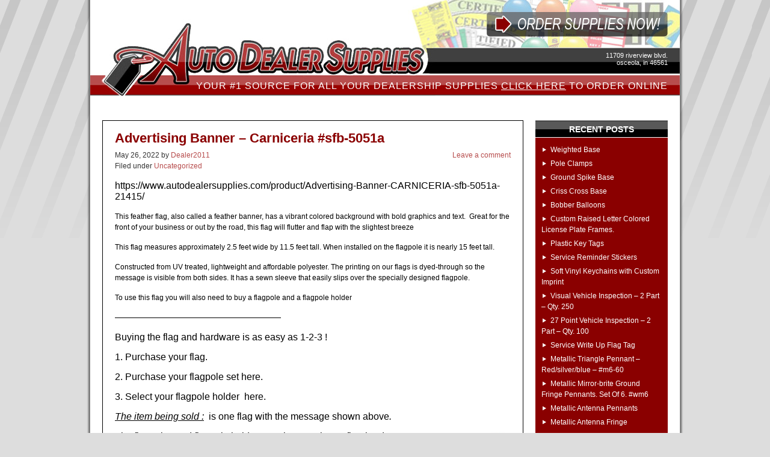

--- FILE ---
content_type: text/html; charset=UTF-8
request_url: https://autodealersupplies.com/blog/advertising-banner-carniceria-sfb-5051a/
body_size: 20414
content:
<!DOCTYPE html PUBLIC "-//W3C//DTD XHTML 1.0 Transitional//EN" "http://www.w3.org/TR/xhtml1/DTD/xhtml1-transitional.dtd">
<html xmlns="http://www.w3.org/1999/xhtml">
<head profile="http://gmpg.org/xfn/11">
<meta http-equiv="Content-Type" content="text/html; charset=UTF-8" />
<meta name="distribution" content="global" />
<meta name="robots" content="follow, all" />
<meta name="language" content="en, sv" />
<title>
Advertising Banner - Carniceria #sfb-5051a - Auto Dealer Supplies :Auto Dealer Supplies</title>
<meta name="generator" content="WordPress 6.0.11" />
<!-- leave this for stats please -->
<link rel="Shortcut Icon" href="https://autodealersupplies.com/blog/wp-content/themes/Autodealersupplies/images/favicon.ico" type="image/x-icon" />
<link rel="alternate" type="application/rss+xml" title="RSS 2.0" href="https://autodealersupplies.com/blog/feed/" />
<link rel="alternate" type="text/xml" title="RSS .92" href="https://autodealersupplies.com/blog/feed/rss/" />
<link rel="alternate" type="application/atom+xml" title="Atom 0.3" href="https://autodealersupplies.com/blog/feed/atom/" />
<link rel="pingback" href="https://autodealersupplies.com/blog/xmlrpc.php" />
	<link rel='archives' title='March 2025' href='https://autodealersupplies.com/blog/2025/03/' />
	<link rel='archives' title='February 2025' href='https://autodealersupplies.com/blog/2025/02/' />
	<link rel='archives' title='December 2024' href='https://autodealersupplies.com/blog/2024/12/' />
	<link rel='archives' title='January 2024' href='https://autodealersupplies.com/blog/2024/01/' />
	<link rel='archives' title='September 2023' href='https://autodealersupplies.com/blog/2023/09/' />
	<link rel='archives' title='June 2023' href='https://autodealersupplies.com/blog/2023/06/' />
	<link rel='archives' title='May 2023' href='https://autodealersupplies.com/blog/2023/05/' />
	<link rel='archives' title='April 2023' href='https://autodealersupplies.com/blog/2023/04/' />
	<link rel='archives' title='September 2022' href='https://autodealersupplies.com/blog/2022/09/' />
	<link rel='archives' title='May 2022' href='https://autodealersupplies.com/blog/2022/05/' />
	<link rel='archives' title='November 2021' href='https://autodealersupplies.com/blog/2021/11/' />
	<link rel='archives' title='September 2021' href='https://autodealersupplies.com/blog/2021/09/' />
	<link rel='archives' title='August 2021' href='https://autodealersupplies.com/blog/2021/08/' />
	<link rel='archives' title='July 2021' href='https://autodealersupplies.com/blog/2021/07/' />
	<link rel='archives' title='June 2021' href='https://autodealersupplies.com/blog/2021/06/' />
	<link rel='archives' title='May 2021' href='https://autodealersupplies.com/blog/2021/05/' />
	<link rel='archives' title='April 2021' href='https://autodealersupplies.com/blog/2021/04/' />
	<link rel='archives' title='March 2021' href='https://autodealersupplies.com/blog/2021/03/' />
	<link rel='archives' title='February 2021' href='https://autodealersupplies.com/blog/2021/02/' />
	<link rel='archives' title='January 2021' href='https://autodealersupplies.com/blog/2021/01/' />
	<link rel='archives' title='December 2020' href='https://autodealersupplies.com/blog/2020/12/' />
	<link rel='archives' title='October 2020' href='https://autodealersupplies.com/blog/2020/10/' />
	<link rel='archives' title='September 2020' href='https://autodealersupplies.com/blog/2020/09/' />
	<link rel='archives' title='August 2020' href='https://autodealersupplies.com/blog/2020/08/' />
	<link rel='archives' title='July 2020' href='https://autodealersupplies.com/blog/2020/07/' />
	<link rel='archives' title='June 2020' href='https://autodealersupplies.com/blog/2020/06/' />
	<link rel='archives' title='March 2020' href='https://autodealersupplies.com/blog/2020/03/' />
	<link rel='archives' title='February 2020' href='https://autodealersupplies.com/blog/2020/02/' />
	<link rel='archives' title='January 2020' href='https://autodealersupplies.com/blog/2020/01/' />
	<link rel='archives' title='December 2019' href='https://autodealersupplies.com/blog/2019/12/' />
	<link rel='archives' title='November 2019' href='https://autodealersupplies.com/blog/2019/11/' />
	<link rel='archives' title='October 2019' href='https://autodealersupplies.com/blog/2019/10/' />
	<link rel='archives' title='September 2019' href='https://autodealersupplies.com/blog/2019/09/' />
	<link rel='archives' title='August 2019' href='https://autodealersupplies.com/blog/2019/08/' />
	<link rel='archives' title='June 2019' href='https://autodealersupplies.com/blog/2019/06/' />
	<link rel='archives' title='May 2019' href='https://autodealersupplies.com/blog/2019/05/' />
	<link rel='archives' title='April 2019' href='https://autodealersupplies.com/blog/2019/04/' />
	<link rel='archives' title='March 2019' href='https://autodealersupplies.com/blog/2019/03/' />
	<link rel='archives' title='February 2019' href='https://autodealersupplies.com/blog/2019/02/' />
	<link rel='archives' title='January 2019' href='https://autodealersupplies.com/blog/2019/01/' />
	<link rel='archives' title='December 2018' href='https://autodealersupplies.com/blog/2018/12/' />
	<link rel='archives' title='November 2018' href='https://autodealersupplies.com/blog/2018/11/' />
	<link rel='archives' title='October 2018' href='https://autodealersupplies.com/blog/2018/10/' />
	<link rel='archives' title='September 2018' href='https://autodealersupplies.com/blog/2018/09/' />
	<link rel='archives' title='August 2018' href='https://autodealersupplies.com/blog/2018/08/' />
	<link rel='archives' title='July 2018' href='https://autodealersupplies.com/blog/2018/07/' />
	<link rel='archives' title='June 2018' href='https://autodealersupplies.com/blog/2018/06/' />
	<link rel='archives' title='May 2018' href='https://autodealersupplies.com/blog/2018/05/' />
	<link rel='archives' title='December 2016' href='https://autodealersupplies.com/blog/2016/12/' />
	<link rel='archives' title='November 2016' href='https://autodealersupplies.com/blog/2016/11/' />
	<link rel='archives' title='October 2016' href='https://autodealersupplies.com/blog/2016/10/' />
	<link rel='archives' title='September 2016' href='https://autodealersupplies.com/blog/2016/09/' />
	<link rel='archives' title='August 2016' href='https://autodealersupplies.com/blog/2016/08/' />
	<link rel='archives' title='July 2016' href='https://autodealersupplies.com/blog/2016/07/' />
	<link rel='archives' title='June 2016' href='https://autodealersupplies.com/blog/2016/06/' />
	<link rel='archives' title='May 2016' href='https://autodealersupplies.com/blog/2016/05/' />
	<link rel='archives' title='April 2016' href='https://autodealersupplies.com/blog/2016/04/' />
	<link rel='archives' title='March 2016' href='https://autodealersupplies.com/blog/2016/03/' />
	<link rel='archives' title='February 2016' href='https://autodealersupplies.com/blog/2016/02/' />
	<link rel='archives' title='January 2016' href='https://autodealersupplies.com/blog/2016/01/' />
	<link rel='archives' title='December 2015' href='https://autodealersupplies.com/blog/2015/12/' />
	<link rel='archives' title='November 2015' href='https://autodealersupplies.com/blog/2015/11/' />
	<link rel='archives' title='October 2015' href='https://autodealersupplies.com/blog/2015/10/' />
	<link rel='archives' title='September 2015' href='https://autodealersupplies.com/blog/2015/09/' />
	<link rel='archives' title='August 2015' href='https://autodealersupplies.com/blog/2015/08/' />
	<link rel='archives' title='July 2015' href='https://autodealersupplies.com/blog/2015/07/' />
	<link rel='archives' title='February 2015' href='https://autodealersupplies.com/blog/2015/02/' />
	<link rel='archives' title='December 2014' href='https://autodealersupplies.com/blog/2014/12/' />
	<link rel='archives' title='March 2013' href='https://autodealersupplies.com/blog/2013/03/' />
	<link rel='archives' title='February 2013' href='https://autodealersupplies.com/blog/2013/02/' />
	<link rel='archives' title='January 2013' href='https://autodealersupplies.com/blog/2013/01/' />
	<link rel='archives' title='November 2012' href='https://autodealersupplies.com/blog/2012/11/' />
	<link rel='archives' title='October 2012' href='https://autodealersupplies.com/blog/2012/10/' />
	<link rel='archives' title='September 2012' href='https://autodealersupplies.com/blog/2012/09/' />
	<link rel='archives' title='August 2012' href='https://autodealersupplies.com/blog/2012/08/' />
	<link rel='archives' title='July 2012' href='https://autodealersupplies.com/blog/2012/07/' />
	<link rel='archives' title='June 2012' href='https://autodealersupplies.com/blog/2012/06/' />
	<link rel='archives' title='May 2012' href='https://autodealersupplies.com/blog/2012/05/' />
	<link rel='archives' title='April 2012' href='https://autodealersupplies.com/blog/2012/04/' />
	<link rel='archives' title='February 2012' href='https://autodealersupplies.com/blog/2012/02/' />
	<link rel='archives' title='January 2012' href='https://autodealersupplies.com/blog/2012/01/' />
	<link rel='archives' title='November 2011' href='https://autodealersupplies.com/blog/2011/11/' />
	<link rel='archives' title='October 2011' href='https://autodealersupplies.com/blog/2011/10/' />
	<link rel='archives' title='September 2011' href='https://autodealersupplies.com/blog/2011/09/' />
	<link rel='archives' title='August 2011' href='https://autodealersupplies.com/blog/2011/08/' />
<meta name='robots' content='index, follow, max-image-preview:large, max-snippet:-1, max-video-preview:-1' />

	<!-- This site is optimized with the Yoast SEO plugin v20.6 - https://yoast.com/wordpress/plugins/seo/ -->
	<link rel="canonical" href="https://autodealersupplies.com/blog/advertising-banner-carniceria-sfb-5051a/" />
	<script type="application/ld+json" class="yoast-schema-graph">{"@context":"https://schema.org","@graph":[{"@type":"WebPage","@id":"https://autodealersupplies.com/blog/advertising-banner-carniceria-sfb-5051a/","url":"https://autodealersupplies.com/blog/advertising-banner-carniceria-sfb-5051a/","name":"Advertising Banner - Carniceria #sfb-5051a - Auto Dealer Supplies","isPartOf":{"@id":"https://autodealersupplies.com/blog/#website"},"primaryImageOfPage":{"@id":"https://autodealersupplies.com/blog/advertising-banner-carniceria-sfb-5051a/#primaryimage"},"image":{"@id":"https://autodealersupplies.com/blog/advertising-banner-carniceria-sfb-5051a/#primaryimage"},"thumbnailUrl":"https://www.autodealersupplies.com/products/21415.jpg","datePublished":"2022-05-26T15:52:16+00:00","dateModified":"2022-05-26T15:52:16+00:00","author":{"@id":"https://autodealersupplies.com/blog/#/schema/person/96d3e0a1f009d92804f07c36a3fb47fe"},"breadcrumb":{"@id":"https://autodealersupplies.com/blog/advertising-banner-carniceria-sfb-5051a/#breadcrumb"},"inLanguage":"en-US","potentialAction":[{"@type":"ReadAction","target":["https://autodealersupplies.com/blog/advertising-banner-carniceria-sfb-5051a/"]}]},{"@type":"ImageObject","inLanguage":"en-US","@id":"https://autodealersupplies.com/blog/advertising-banner-carniceria-sfb-5051a/#primaryimage","url":"https://www.autodealersupplies.com/products/21415.jpg","contentUrl":"https://www.autodealersupplies.com/products/21415.jpg"},{"@type":"BreadcrumbList","@id":"https://autodealersupplies.com/blog/advertising-banner-carniceria-sfb-5051a/#breadcrumb","itemListElement":[{"@type":"ListItem","position":1,"name":"Home","item":"https://autodealersupplies.com/blog/"},{"@type":"ListItem","position":2,"name":"Advertising Banner &#8211; Carniceria #sfb-5051a"}]},{"@type":"WebSite","@id":"https://autodealersupplies.com/blog/#website","url":"https://autodealersupplies.com/blog/","name":"Auto Dealer Supplies","description":"auto dealer supplies, car dealer supply, promotional products","potentialAction":[{"@type":"SearchAction","target":{"@type":"EntryPoint","urlTemplate":"https://autodealersupplies.com/blog/?s={search_term_string}"},"query-input":"required name=search_term_string"}],"inLanguage":"en-US"},{"@type":"Person","@id":"https://autodealersupplies.com/blog/#/schema/person/96d3e0a1f009d92804f07c36a3fb47fe","name":"Dealer2011","image":{"@type":"ImageObject","inLanguage":"en-US","@id":"https://autodealersupplies.com/blog/#/schema/person/image/","url":"https://secure.gravatar.com/avatar/263d2dc251dee3f40899b7ed2f3f5af7?s=96&d=mm&r=g","contentUrl":"https://secure.gravatar.com/avatar/263d2dc251dee3f40899b7ed2f3f5af7?s=96&d=mm&r=g","caption":"Dealer2011"},"url":"https://autodealersupplies.com/blog/author/dealer2011/"}]}</script>
	<!-- / Yoast SEO plugin. -->


<link rel='dns-prefetch' href='//s.w.org' />
<script type="text/javascript">
window._wpemojiSettings = {"baseUrl":"https:\/\/s.w.org\/images\/core\/emoji\/14.0.0\/72x72\/","ext":".png","svgUrl":"https:\/\/s.w.org\/images\/core\/emoji\/14.0.0\/svg\/","svgExt":".svg","source":{"concatemoji":"https:\/\/autodealersupplies.com\/blog\/wp-includes\/js\/wp-emoji-release.min.js?ver=6.0.11"}};
/*! This file is auto-generated */
!function(e,a,t){var n,r,o,i=a.createElement("canvas"),p=i.getContext&&i.getContext("2d");function s(e,t){var a=String.fromCharCode,e=(p.clearRect(0,0,i.width,i.height),p.fillText(a.apply(this,e),0,0),i.toDataURL());return p.clearRect(0,0,i.width,i.height),p.fillText(a.apply(this,t),0,0),e===i.toDataURL()}function c(e){var t=a.createElement("script");t.src=e,t.defer=t.type="text/javascript",a.getElementsByTagName("head")[0].appendChild(t)}for(o=Array("flag","emoji"),t.supports={everything:!0,everythingExceptFlag:!0},r=0;r<o.length;r++)t.supports[o[r]]=function(e){if(!p||!p.fillText)return!1;switch(p.textBaseline="top",p.font="600 32px Arial",e){case"flag":return s([127987,65039,8205,9895,65039],[127987,65039,8203,9895,65039])?!1:!s([55356,56826,55356,56819],[55356,56826,8203,55356,56819])&&!s([55356,57332,56128,56423,56128,56418,56128,56421,56128,56430,56128,56423,56128,56447],[55356,57332,8203,56128,56423,8203,56128,56418,8203,56128,56421,8203,56128,56430,8203,56128,56423,8203,56128,56447]);case"emoji":return!s([129777,127995,8205,129778,127999],[129777,127995,8203,129778,127999])}return!1}(o[r]),t.supports.everything=t.supports.everything&&t.supports[o[r]],"flag"!==o[r]&&(t.supports.everythingExceptFlag=t.supports.everythingExceptFlag&&t.supports[o[r]]);t.supports.everythingExceptFlag=t.supports.everythingExceptFlag&&!t.supports.flag,t.DOMReady=!1,t.readyCallback=function(){t.DOMReady=!0},t.supports.everything||(n=function(){t.readyCallback()},a.addEventListener?(a.addEventListener("DOMContentLoaded",n,!1),e.addEventListener("load",n,!1)):(e.attachEvent("onload",n),a.attachEvent("onreadystatechange",function(){"complete"===a.readyState&&t.readyCallback()})),(e=t.source||{}).concatemoji?c(e.concatemoji):e.wpemoji&&e.twemoji&&(c(e.twemoji),c(e.wpemoji)))}(window,document,window._wpemojiSettings);
</script>
<style type="text/css">
img.wp-smiley,
img.emoji {
	display: inline !important;
	border: none !important;
	box-shadow: none !important;
	height: 1em !important;
	width: 1em !important;
	margin: 0 0.07em !important;
	vertical-align: -0.1em !important;
	background: none !important;
	padding: 0 !important;
}
</style>
	<link rel='stylesheet' id='wp-block-library-css'  href='https://autodealersupplies.com/blog/wp-includes/css/dist/block-library/style.min.css?ver=6.0.11' type='text/css' media='all' />
<style id='global-styles-inline-css' type='text/css'>
body{--wp--preset--color--black: #000000;--wp--preset--color--cyan-bluish-gray: #abb8c3;--wp--preset--color--white: #ffffff;--wp--preset--color--pale-pink: #f78da7;--wp--preset--color--vivid-red: #cf2e2e;--wp--preset--color--luminous-vivid-orange: #ff6900;--wp--preset--color--luminous-vivid-amber: #fcb900;--wp--preset--color--light-green-cyan: #7bdcb5;--wp--preset--color--vivid-green-cyan: #00d084;--wp--preset--color--pale-cyan-blue: #8ed1fc;--wp--preset--color--vivid-cyan-blue: #0693e3;--wp--preset--color--vivid-purple: #9b51e0;--wp--preset--gradient--vivid-cyan-blue-to-vivid-purple: linear-gradient(135deg,rgba(6,147,227,1) 0%,rgb(155,81,224) 100%);--wp--preset--gradient--light-green-cyan-to-vivid-green-cyan: linear-gradient(135deg,rgb(122,220,180) 0%,rgb(0,208,130) 100%);--wp--preset--gradient--luminous-vivid-amber-to-luminous-vivid-orange: linear-gradient(135deg,rgba(252,185,0,1) 0%,rgba(255,105,0,1) 100%);--wp--preset--gradient--luminous-vivid-orange-to-vivid-red: linear-gradient(135deg,rgba(255,105,0,1) 0%,rgb(207,46,46) 100%);--wp--preset--gradient--very-light-gray-to-cyan-bluish-gray: linear-gradient(135deg,rgb(238,238,238) 0%,rgb(169,184,195) 100%);--wp--preset--gradient--cool-to-warm-spectrum: linear-gradient(135deg,rgb(74,234,220) 0%,rgb(151,120,209) 20%,rgb(207,42,186) 40%,rgb(238,44,130) 60%,rgb(251,105,98) 80%,rgb(254,248,76) 100%);--wp--preset--gradient--blush-light-purple: linear-gradient(135deg,rgb(255,206,236) 0%,rgb(152,150,240) 100%);--wp--preset--gradient--blush-bordeaux: linear-gradient(135deg,rgb(254,205,165) 0%,rgb(254,45,45) 50%,rgb(107,0,62) 100%);--wp--preset--gradient--luminous-dusk: linear-gradient(135deg,rgb(255,203,112) 0%,rgb(199,81,192) 50%,rgb(65,88,208) 100%);--wp--preset--gradient--pale-ocean: linear-gradient(135deg,rgb(255,245,203) 0%,rgb(182,227,212) 50%,rgb(51,167,181) 100%);--wp--preset--gradient--electric-grass: linear-gradient(135deg,rgb(202,248,128) 0%,rgb(113,206,126) 100%);--wp--preset--gradient--midnight: linear-gradient(135deg,rgb(2,3,129) 0%,rgb(40,116,252) 100%);--wp--preset--duotone--dark-grayscale: url('#wp-duotone-dark-grayscale');--wp--preset--duotone--grayscale: url('#wp-duotone-grayscale');--wp--preset--duotone--purple-yellow: url('#wp-duotone-purple-yellow');--wp--preset--duotone--blue-red: url('#wp-duotone-blue-red');--wp--preset--duotone--midnight: url('#wp-duotone-midnight');--wp--preset--duotone--magenta-yellow: url('#wp-duotone-magenta-yellow');--wp--preset--duotone--purple-green: url('#wp-duotone-purple-green');--wp--preset--duotone--blue-orange: url('#wp-duotone-blue-orange');--wp--preset--font-size--small: 13px;--wp--preset--font-size--medium: 20px;--wp--preset--font-size--large: 36px;--wp--preset--font-size--x-large: 42px;}.has-black-color{color: var(--wp--preset--color--black) !important;}.has-cyan-bluish-gray-color{color: var(--wp--preset--color--cyan-bluish-gray) !important;}.has-white-color{color: var(--wp--preset--color--white) !important;}.has-pale-pink-color{color: var(--wp--preset--color--pale-pink) !important;}.has-vivid-red-color{color: var(--wp--preset--color--vivid-red) !important;}.has-luminous-vivid-orange-color{color: var(--wp--preset--color--luminous-vivid-orange) !important;}.has-luminous-vivid-amber-color{color: var(--wp--preset--color--luminous-vivid-amber) !important;}.has-light-green-cyan-color{color: var(--wp--preset--color--light-green-cyan) !important;}.has-vivid-green-cyan-color{color: var(--wp--preset--color--vivid-green-cyan) !important;}.has-pale-cyan-blue-color{color: var(--wp--preset--color--pale-cyan-blue) !important;}.has-vivid-cyan-blue-color{color: var(--wp--preset--color--vivid-cyan-blue) !important;}.has-vivid-purple-color{color: var(--wp--preset--color--vivid-purple) !important;}.has-black-background-color{background-color: var(--wp--preset--color--black) !important;}.has-cyan-bluish-gray-background-color{background-color: var(--wp--preset--color--cyan-bluish-gray) !important;}.has-white-background-color{background-color: var(--wp--preset--color--white) !important;}.has-pale-pink-background-color{background-color: var(--wp--preset--color--pale-pink) !important;}.has-vivid-red-background-color{background-color: var(--wp--preset--color--vivid-red) !important;}.has-luminous-vivid-orange-background-color{background-color: var(--wp--preset--color--luminous-vivid-orange) !important;}.has-luminous-vivid-amber-background-color{background-color: var(--wp--preset--color--luminous-vivid-amber) !important;}.has-light-green-cyan-background-color{background-color: var(--wp--preset--color--light-green-cyan) !important;}.has-vivid-green-cyan-background-color{background-color: var(--wp--preset--color--vivid-green-cyan) !important;}.has-pale-cyan-blue-background-color{background-color: var(--wp--preset--color--pale-cyan-blue) !important;}.has-vivid-cyan-blue-background-color{background-color: var(--wp--preset--color--vivid-cyan-blue) !important;}.has-vivid-purple-background-color{background-color: var(--wp--preset--color--vivid-purple) !important;}.has-black-border-color{border-color: var(--wp--preset--color--black) !important;}.has-cyan-bluish-gray-border-color{border-color: var(--wp--preset--color--cyan-bluish-gray) !important;}.has-white-border-color{border-color: var(--wp--preset--color--white) !important;}.has-pale-pink-border-color{border-color: var(--wp--preset--color--pale-pink) !important;}.has-vivid-red-border-color{border-color: var(--wp--preset--color--vivid-red) !important;}.has-luminous-vivid-orange-border-color{border-color: var(--wp--preset--color--luminous-vivid-orange) !important;}.has-luminous-vivid-amber-border-color{border-color: var(--wp--preset--color--luminous-vivid-amber) !important;}.has-light-green-cyan-border-color{border-color: var(--wp--preset--color--light-green-cyan) !important;}.has-vivid-green-cyan-border-color{border-color: var(--wp--preset--color--vivid-green-cyan) !important;}.has-pale-cyan-blue-border-color{border-color: var(--wp--preset--color--pale-cyan-blue) !important;}.has-vivid-cyan-blue-border-color{border-color: var(--wp--preset--color--vivid-cyan-blue) !important;}.has-vivid-purple-border-color{border-color: var(--wp--preset--color--vivid-purple) !important;}.has-vivid-cyan-blue-to-vivid-purple-gradient-background{background: var(--wp--preset--gradient--vivid-cyan-blue-to-vivid-purple) !important;}.has-light-green-cyan-to-vivid-green-cyan-gradient-background{background: var(--wp--preset--gradient--light-green-cyan-to-vivid-green-cyan) !important;}.has-luminous-vivid-amber-to-luminous-vivid-orange-gradient-background{background: var(--wp--preset--gradient--luminous-vivid-amber-to-luminous-vivid-orange) !important;}.has-luminous-vivid-orange-to-vivid-red-gradient-background{background: var(--wp--preset--gradient--luminous-vivid-orange-to-vivid-red) !important;}.has-very-light-gray-to-cyan-bluish-gray-gradient-background{background: var(--wp--preset--gradient--very-light-gray-to-cyan-bluish-gray) !important;}.has-cool-to-warm-spectrum-gradient-background{background: var(--wp--preset--gradient--cool-to-warm-spectrum) !important;}.has-blush-light-purple-gradient-background{background: var(--wp--preset--gradient--blush-light-purple) !important;}.has-blush-bordeaux-gradient-background{background: var(--wp--preset--gradient--blush-bordeaux) !important;}.has-luminous-dusk-gradient-background{background: var(--wp--preset--gradient--luminous-dusk) !important;}.has-pale-ocean-gradient-background{background: var(--wp--preset--gradient--pale-ocean) !important;}.has-electric-grass-gradient-background{background: var(--wp--preset--gradient--electric-grass) !important;}.has-midnight-gradient-background{background: var(--wp--preset--gradient--midnight) !important;}.has-small-font-size{font-size: var(--wp--preset--font-size--small) !important;}.has-medium-font-size{font-size: var(--wp--preset--font-size--medium) !important;}.has-large-font-size{font-size: var(--wp--preset--font-size--large) !important;}.has-x-large-font-size{font-size: var(--wp--preset--font-size--x-large) !important;}
</style>
<link rel="https://api.w.org/" href="https://autodealersupplies.com/blog/wp-json/" /><link rel="alternate" type="application/json" href="https://autodealersupplies.com/blog/wp-json/wp/v2/posts/2084" /><link rel="EditURI" type="application/rsd+xml" title="RSD" href="https://autodealersupplies.com/blog/xmlrpc.php?rsd" />
<link rel="wlwmanifest" type="application/wlwmanifest+xml" href="https://autodealersupplies.com/blog/wp-includes/wlwmanifest.xml" /> 
<meta name="generator" content="WordPress 6.0.11" />
<link rel='shortlink' href='https://autodealersupplies.com/blog/?p=2084' />
<link rel="alternate" type="application/json+oembed" href="https://autodealersupplies.com/blog/wp-json/oembed/1.0/embed?url=https%3A%2F%2Fautodealersupplies.com%2Fblog%2Fadvertising-banner-carniceria-sfb-5051a%2F" />
<link rel="alternate" type="text/xml+oembed" href="https://autodealersupplies.com/blog/wp-json/oembed/1.0/embed?url=https%3A%2F%2Fautodealersupplies.com%2Fblog%2Fadvertising-banner-carniceria-sfb-5051a%2F&#038;format=xml" />
<style type="text/css" media="screen">
<!--
@import url( https://autodealersupplies.com/blog/wp-content/themes/Autodealersupplies/style.css );
-->
</style>
<script type="text/javascript"><!--//--><![CDATA[//><!--
sfHover = function() {
	if (!document.getElementsByTagName) return false;
	var sfEls = document.getElementById("nav").getElementsByTagName("li");

	for (var i=0; i<sfEls.length; i++) {
		sfEls[i].onmouseover=function() {
			this.className+=" sfhover";
		}
		sfEls[i].onmouseout=function() {
			this.className=this.className.replace(new RegExp(" sfhover\\b"), "");
		}
	}
}
if (window.attachEvent) window.attachEvent("onload", sfHover);
//--><!]]></script>
</head>
<body data-rsssl=1>
<!-- Begin Wrap -->
<div id="wrap">
<!-- Begin  Header -->
<div id="header">
	<div class="headerleft">
		<a href="https://autodealersupplies.com/blog/"><img src="https://autodealersupplies.com/blog/wp-content/themes/Autodealersupplies/images/logo.png" alt="auto dealer supplies, car dealer supply, promotional products" /></a>
	</div>
	<div class="headerright">
		<a href="https://autodealersupplies.com/"><img src="https://autodealersupplies.com/blog/wp-content/themes/Autodealersupplies/images/button.png" /></a>
		<div class="address">
			11709 riverview blvd.<br />
			osceola, in 46561
		</div>
	</div>
	<div class="textlink">
		YOUR #1 SOURCE FOR ALL YOUR DEALERSHIP SUPPLIES <a href="https://autodealersupplies.com/" style="color:#FFF;text-decoration:underline">CLICK HERE</a> TO ORDER ONLINE
	</div>
	<div id="navbar">
		<div id="navbarleft">
			<div id="nav">
				<div class="menu"></div>
			</div>
		</div>
	</div>
	<div style="clear:both;">
	</div>
</div>
<!-- End Header --> 

<div id="content">
  <div id="contentleft">
    <div class="postarea">
            <h1>
        Advertising Banner &#8211; Carniceria #sfb-5051a      </h1>
      <div class="date">
        <div class="dateleft">
          <p><span class="time">
            May 26, 2022            </span> by
            <a href="https://autodealersupplies.com/blog/author/dealer2011/" title="Posts by Dealer2011" rel="author">Dealer2011</a>            &nbsp;
                        <br />
            Filed under
            <a href="https://autodealersupplies.com/blog/category/uncategorized/" rel="category tag">Uncategorized</a>          </p>
        </div>
        <div class="dateright">
          <p><span class="comment"><a href="https://autodealersupplies.com/blog/advertising-banner-carniceria-sfb-5051a/#respond">Leave a comment</a></span></p>
        </div>
      </div>
      <p><span style="color: #000000; font-size: medium;">https://www.autodealersupplies.com/product/Advertising-Banner-CARNICERIA-sfb-5051a-21415/</span></p>
<p><span style="color: #000000;">This feather flag, also called a feather banner, has a vibrant colored background with bold graphics and text.  Great for the front of your business or out by the road, this flag will flutter and flap with the slightest breeze</span></p>
<p><span style="color: #000000;">This flag measures approximately 2.5 feet wide by 11.5 feet tall. When installed on the flagpole it is nearly 15 feet tall.</span></p>
<p><span style="color: #000000;">Constructed from UV treated, lightweight and affordable polyester. The printing on our flags is dyed-through so the message is visible from both sides. It has a sewn sleeve that easily slips over the specially designed flagpole.</span></p>
<p><span style="color: #000000;">To use this flag you will also need to buy a flagpole and a flagpole holder</span></p>
<p><span style="color: #000000;">&#8212;&#8212;&#8212;&#8212;&#8212;&#8212;&#8212;&#8212;&#8212;&#8212;&#8212;&#8212;&#8212;&#8212;&#8212;&#8212;&#8212;&#8212;&#8212;&#8212;&#8212;&#8212;&#8212;</span></p>
<p><span style="color: #000000; font-size: medium;">Buying the flag and hardware is as easy as 1-2-3 !</span></p>
<p><span style="color: #000000; font-size: medium;">1. Purchase your flag.</span></p>
<p><span style="color: #000000; font-size: medium;">2. Purchase your flagpole set </span><a href="https://www.autodealersupplies.com/details.php?product_id=21584" target="_blank" rel="noopener"><span style="color: #000000; font-size: medium;">here</span></a><span style="color: #000000; font-size: medium;">.</span></p>
<p><span style="color: #000000; font-size: medium;">3. Select your flagpole holder  </span><a href="https://www.autodealersupplies.com/products.php?category=123" target="_blank" rel="noopener"><span style="color: #000000; font-size: medium;">here</span></a><span style="color: #000000; font-size: medium;">.</span></p>
<p><span style="font-size: medium;"><span style="color: #000000;"><u><em>The item being sold :</em></u>  is one flag with the message shown above<em>.</em></span></span></p>
<p><span style="color: #000000; font-size: medium;">The flagpoles and flagpole holders can be seen in our flag-hardware category.<img class="alignright" src="https://www.autodealersupplies.com/products/21415.jpg" width="96" height="376" /></span></p>
      <div style="clear:both;"></div>
      <div class="postmeta">
        <p><span class="tags">Tags:
                    </span></p>
      </div>
          </div>    
    <div class="comments">
      <h4>Comments</h4>
          </div>
  </div>
  <!-- begin sidebar -->

<div id="sidebar">
  <div class="widgets">
    <ul id="sidebarwidgeted">
      
		<li id="recent-posts-3" class="widget widget_recent_entries">
		<h2 class="widgettitle">Recent Posts</h2>

		<ul>
											<li>
					<a href="https://autodealersupplies.com/blog/weighted-base/">Weighted Base</a>
									</li>
											<li>
					<a href="https://autodealersupplies.com/blog/pole-clamps/">Pole Clamps</a>
									</li>
											<li>
					<a href="https://autodealersupplies.com/blog/ground-spike-base/">Ground Spike Base</a>
									</li>
											<li>
					<a href="https://autodealersupplies.com/blog/criss-cross-base/">Criss Cross Base</a>
									</li>
											<li>
					<a href="https://autodealersupplies.com/blog/bobber-balloons/">Bobber Balloons</a>
									</li>
											<li>
					<a href="https://autodealersupplies.com/blog/custom-raised-letter-colored-license-plate-frames/">Custom Raised Letter Colored License Plate Frames.</a>
									</li>
											<li>
					<a href="https://autodealersupplies.com/blog/plastic-key-tags/">Plastic Key Tags</a>
									</li>
											<li>
					<a href="https://autodealersupplies.com/blog/service-reminder-stickers/">Service Reminder Stickers</a>
									</li>
											<li>
					<a href="https://autodealersupplies.com/blog/soft-vinyl-keychains-with-custom-imprint/">Soft Vinyl Keychains with Custom Imprint</a>
									</li>
											<li>
					<a href="https://autodealersupplies.com/blog/visual-vehicle-inspection-2-part-qty-250/">Visual Vehicle Inspection &#8211; 2 Part &#8211; Qty. 250</a>
									</li>
											<li>
					<a href="https://autodealersupplies.com/blog/27-point-vehicle-inspection-2-part-qty-100/">27 Point Vehicle Inspection &#8211; 2 Part &#8211; Qty. 100</a>
									</li>
											<li>
					<a href="https://autodealersupplies.com/blog/service-write-up-flag-tag/">Service Write Up Flag Tag</a>
									</li>
											<li>
					<a href="https://autodealersupplies.com/blog/metallic-triangle-pennant-red-silver-blue-m6-60/">Metallic Triangle Pennant &#8211; Red/silver/blue &#8211; #m6-60</a>
									</li>
											<li>
					<a href="https://autodealersupplies.com/blog/metallic-mirror-brite-ground-fringe-pennants-set-of-6-wm6/">Metallic Mirror-brite Ground Fringe Pennants. Set Of 6. #wm6</a>
									</li>
											<li>
					<a href="https://autodealersupplies.com/blog/metallic-antenna-pennants-3/">Metallic Antenna Pennants</a>
									</li>
											<li>
					<a href="https://autodealersupplies.com/blog/metallic-antenna-fringe-3/">Metallic Antenna Fringe</a>
									</li>
											<li>
					<a href="https://autodealersupplies.com/blog/light-pole-cluster-flags-uc3/">Light Pole Cluster Flags #uc3</a>
									</li>
											<li>
					<a href="https://autodealersupplies.com/blog/large-stick-on-u-s-flag-ez262/">Large Stick-on U.s. Flag. Ez262</a>
									</li>
											<li>
					<a href="https://autodealersupplies.com/blog/jumbo-under-hood-signs-patriotic-sale-sb05/">Jumbo Under Hood Signs Patriotic Sale #sb05</a>
									</li>
											<li>
					<a href="https://autodealersupplies.com/blog/holiday-sale-flag-sfb-5628/">Holiday Sale Flag Sfb-5628</a>
									</li>
											<li>
					<a href="https://autodealersupplies.com/blog/giant-5-foot-latex-balloon-3/">Giant 5 Foot Latex Balloon</a>
									</li>
											<li>
					<a href="https://autodealersupplies.com/blog/fireworks-flag-sfb-5658/">Fireworks Flag Sfb-5658</a>
									</li>
											<li>
					<a href="https://autodealersupplies.com/blog/antiques-feather-flag-sf-jf6/">Antiques Feather Flag Sf-jf6</a>
									</li>
											<li>
					<a href="https://autodealersupplies.com/blog/american-stars-and-bars-feather-flag-0088/">American Stars And Bars Feather Flag #0088</a>
									</li>
											<li>
					<a href="https://autodealersupplies.com/blog/american-glory-flag-sfb-xx60-202/">American Glory Flag Sfb-xx60-202</a>
									</li>
											<li>
					<a href="https://autodealersupplies.com/blog/american-glory-flag-nsfb-5011a/">American Glory Flag Nsfb-5011a</a>
									</li>
											<li>
					<a href="https://autodealersupplies.com/blog/american-glory-eagle-feather-flag-sf-jb9/">American Glory (eagle) Feather Flag Sf-jb9</a>
									</li>
											<li>
					<a href="https://autodealersupplies.com/blog/american-flag-streamer-sfb-5338/">American Flag Streamer Sfb-5338</a>
									</li>
											<li>
					<a href="https://autodealersupplies.com/blog/american-eagle-clip-on-window-car-flag-qty-6-4780-2-2/">American Eagle Clip On Window Car Flag. Qty 6 4780-2</a>
									</li>
											<li>
					<a href="https://autodealersupplies.com/blog/american-clip-on-car-flag-qty-6-nsw-02-2/">American Clip On Car Flag. Qty 6 #nsw-02</a>
									</li>
											<li>
					<a href="https://autodealersupplies.com/blog/american-antenna-flag-plastic-3/">American Antenna Flag Plastic</a>
									</li>
											<li>
					<a href="https://autodealersupplies.com/blog/american-antenna-flag-cloth-usantpc-2/">American Antenna Flag Cloth Usantpc</a>
									</li>
											<li>
					<a href="https://autodealersupplies.com/blog/american-feather-flag-xx60-200/">American Feather Flag Xx60-200</a>
									</li>
											<li>
					<a href="https://autodealersupplies.com/blog/50-stars-and-stripes-flags-088/">50 Stars And Stripes Flags #088</a>
									</li>
											<li>
					<a href="https://autodealersupplies.com/blog/30-inch-patriotic-magnetic-car-bow/">30 Inch Patriotic Magnetic Car Bow</a>
									</li>
											<li>
					<a href="https://autodealersupplies.com/blog/3-x-5-embroidered-american-flag-ez353-afl-nn/">3` X 5` Embroidered American Flag Ez353/afl-nn</a>
									</li>
											<li>
					<a href="https://autodealersupplies.com/blog/under-the-hood-sign-sale-sb05/">Under The Hood Sign. Sale Sb05</a>
									</li>
											<li>
					<a href="https://autodealersupplies.com/blog/uncle-sam-patriotic-hat-decal-stickers-ez446-hat/">Uncle Sam Patriotic Hat Decal Stickers. Ez446-hat</a>
									</li>
											<li>
					<a href="https://autodealersupplies.com/blog/sky-dancing-air-inflatable-guy-18ft-with-sale-message/">Sky Dancing Air Inflatable Guy 18ft With Sale Message</a>
									</li>
											<li>
					<a href="https://autodealersupplies.com/blog/sky-dancing-air-inflatable-18ft-message-tube/">Sky Dancing Air Inflatable 18ft Message Tube</a>
									</li>
											<li>
					<a href="https://autodealersupplies.com/blog/patriotic-3d-double-sided-teardrop-flag-kit-968/">Patriotic 3d Double-sided Teardrop Flag Kit #968</a>
									</li>
											<li>
					<a href="https://autodealersupplies.com/blog/american-flag-3x5-flag-ns35-usa/">American Flag 3&#215;5 Flag. #ns35-usa</a>
									</li>
											<li>
					<a href="https://autodealersupplies.com/blog/american-flag-3d-double-sided-teardrop-flag-kit-968/">American Flag 3d Double-sided Teardrop Flag Kit #968</a>
									</li>
											<li>
					<a href="https://autodealersupplies.com/blog/17-inch-red-white-blue-latex-balloons-bag-of-72/">17 Inch Red White Blue Latex Balloons Bag Of 72</a>
									</li>
											<li>
					<a href="https://autodealersupplies.com/blog/patriotic-reusable-balloons-cluster-kit-with-ground-spike-bektcpmc999/">Patriotic Reusable Balloons Cluster Kit With Ground-spike #bektcpmc999</a>
									</li>
											<li>
					<a href="https://autodealersupplies.com/blog/custom-full-color-license-plate-inserts-qty-125-700/">Custom Full Color License Plate Inserts &#8211; Qty 125 &#8211; #700</a>
									</li>
											<li>
					<a href="https://autodealersupplies.com/blog/500-pre-spaced-dealer-decals-1-2-black-1-2-white-510/">500 Pre Spaced Dealer Decals 1/2 Black &#038; 1/2 White #510</a>
									</li>
											<li>
					<a href="https://autodealersupplies.com/blog/flat-top-flag-5-piece-flagpole-set-4784-55/">Flat Top Flag 5 Piece Flagpole Set #4784-55</a>
									</li>
											<li>
					<a href="https://autodealersupplies.com/blog/vinyl-insurance-record-holder-250-count-custom-1-color-v-948%ef%bf%bc/">Vinyl Insurance Record Holder 250 Count (custom &#8211; 1 Color) V-948￼</a>
									</li>
											<li>
					<a href="https://autodealersupplies.com/blog/vinyl-document-folder-250-count-custom-1-color-947-1/">Vinyl Document Folder 250 Count (custom &#8211; 1 Color) 947-1</a>
									</li>
											<li>
					<a href="https://autodealersupplies.com/blog/vinyl-expandable-document-folder-250-count-custom-1-color-v-946/">Vinyl Expandable Document Folder 250 Count (custom &#8211; 1 Color)) V-946</a>
									</li>
											<li>
					<a href="https://autodealersupplies.com/blog/vinyl-document-folder-250-count-no-imprint-v-947/">Vinyl Document Folder 250 Count (no Imprint) V-947</a>
									</li>
											<li>
					<a href="https://autodealersupplies.com/blog/vinyl-insurance-record-holder-250-count-no-imprint-v-948-2/">Vinyl Insurance Record Holder 250 Count (no Imprint) V-948</a>
									</li>
											<li>
					<a href="https://autodealersupplies.com/blog/vinyl-expandable-document-folder-250-count-no-imprint-v-946/">Vinyl Expandable Document Folder 250 Count (no Imprint) V-946</a>
									</li>
											<li>
					<a href="https://autodealersupplies.com/blog/https-www-autodealersupplies-com-product-x-stand-flagpole-holder-for-custom-feather-flags-565-xstand-25271/">https://www.autodealersupplies.com/product/x-stand-flagpole-holder-for-custom-feather-flags-565-xstand-25271/</a>
									</li>
											<li>
					<a href="https://autodealersupplies.com/blog/1000-full-color-custom-vinyl-transparent-decals-7900/">1000 Full Color Custom Vinyl &#038; Transparent Decals #7900</a>
									</li>
											<li>
					<a href="https://autodealersupplies.com/blog/smart-key-pouch-faraday-bag-use-with-mason-or-keyguard-lock-boxes-3/">Smart Key Pouch &#8211; Faraday Bag &#8211; Use With Mason Or Keyguard Lock Boxes</a>
									</li>
											<li>
					<a href="https://autodealersupplies.com/blog/1000-custom-pre-spaced-vinyl-dealer-decals-750-black-250-white-510/">1000 Custom Pre Spaced Vinyl Dealer Decals &#8211; 750 Black &#038; 250 White &#8211; #510</a>
									</li>
											<li>
					<a href="https://autodealersupplies.com/blog/giant-8-hot-air-balloons-stars-stripes-540-2/">Giant 8` Hot Air Balloons Stars &#038; Stripes #540</a>
									</li>
											<li>
					<a href="https://autodealersupplies.com/blog/custom-alfa-romeo-drape-flag-3x8-size-double-sided-with-sleeves-top-and-bottom-grommets/">Custom Alfa Romeo Drape Flag &#8211; 3&#215;8 Size &#8211; Double Sided With Sleeves Top And Bottom + Grommets</a>
									</li>
											<li>
					<a href="https://autodealersupplies.com/blog/custom-maserati-drape-flag-3x8-size-double-sided-with-sleeves-top-and-bottom-grommets/">Custom Maserati Drape Flag &#8211; 3&#215;8 Size &#8211; Double Sided With Sleeves Top And Bottom + Grommets</a>
									</li>
											<li>
					<a href="https://autodealersupplies.com/blog/custom-permanent-makeup-flag-large-double-sided-feather-flag-kit-includes-flag-flagpole-ground-spike/">Custom Permanent Makeup Flag &#8211; Large Double Sided Feather Flag Kit Includes Flag, Flagpole, Ground-spike</a>
									</li>
											<li>
					<a href="https://autodealersupplies.com/blog/custom-hybrid-facial-rejuvenation-flag-large-double-sided-feather-flag-kit-includes-flag-flagpole-ground-spike/">Custom Hybrid Facial Rejuvenation Flag &#8211; Large Double Sided Feather Flag Kit Includes Flag, Flagpole, Ground-spike</a>
									</li>
											<li>
					<a href="https://autodealersupplies.com/blog/custom-laser-hair-removal-flag-large-double-sided-feather-flag-kit-includes-flag-flagpole-ground-spike/">Custom Laser Hair Removal Flag &#8211; Large Double Sided Feather Flag Kit Includes Flag, Flagpole, Ground-spike</a>
									</li>
											<li>
					<a href="https://autodealersupplies.com/blog/custom-laser-tattoo-removal-flag-double-sided-nsfb-style-flag-only/">Custom Laser Tattoo Removal Flag &#8211; Double-sided Nsfb Style &#8211; Flag Only</a>
									</li>
											<li>
					<a href="https://autodealersupplies.com/blog/1500-pre-spaced-vinyl-decals-king-gaithersburg-510-750-white-750-black/">1500 Pre Spaced Vinyl Decals King Gaithersburg #510 &#8211; 750 White / 750 Black</a>
									</li>
											<li>
					<a href="https://autodealersupplies.com/blog/custom-plastic-key-fob-500-count-two-sided-print-6085-2e23/">Custom Plastic Key Fob &#8211; 500 Count &#8211; Two Sided Print-6085-2e23</a>
									</li>
											<li>
					<a href="https://autodealersupplies.com/blog/250-custom-soft-vinyl-key-fobs-single-side-print-3mm/">250 Custom Soft Vinyl Key Fobs &#8211; Single Side Print &#8211; 3mm</a>
									</li>
											<li>
					<a href="https://autodealersupplies.com/blog/buyers-guide-as-is-no-warranty-1-part-peel-and-seal-package-of-100-8252-2017/">Buyers Guide As Is No Warranty 1-part Peel And Seal (package Of 100) #8252-2017</a>
									</li>
											<li>
					<a href="https://autodealersupplies.com/blog/500-pc-economy-temporary-plate-holder-5-packs-of-100-835-01-500-pc/">500 Pc Economy Temporary Plate Holder (5 Packs Of 100) 835-01/500 Pc</a>
									</li>
											<li>
					<a href="https://autodealersupplies.com/blog/full-color-custom-license-plate-inserts-055-mil-703-qty-250/">Full Color Custom License Plate Inserts &#8211; .055 Mil &#8211; #703 &#8211; Qty-250</a>
									</li>
											<li>
					<a href="https://autodealersupplies.com/blog/shiny-chrome-premium-license-plate-frames-with-recessed-letters-qty-500-no-over-runs-approved-proof-1026793/">Shiny Chrome Premium License Plate Frames With Recessed Letters. Qty 500 (no-over-runs) Approved Proof #1026793</a>
									</li>
											<li>
					<a href="https://autodealersupplies.com/blog/vogler-custom-mirror-hang-tags-2/">Vogler Custom Mirror Hang Tags</a>
									</li>
											<li>
					<a href="https://autodealersupplies.com/blog/spacewalker-hardware-only-sw36/">Spacewalker Hardware Only #sw36</a>
									</li>
											<li>
					<a href="https://autodealersupplies.com/blog/spacewalker-patriotic-flag-if366/">Spacewalker Patriotic Flag #if366</a>
									</li>
											<li>
					<a href="https://autodealersupplies.com/blog/spacewalker-checkered-flag-dr136/">Spacewalker Checkered Flag #dr136</a>
									</li>
											<li>
					<a href="https://autodealersupplies.com/blog/spacewalker-dealership-flag-d36-red-white-blue/">Spacewalker Dealership Flag #d36 Red-white-blue</a>
									</li>
											<li>
					<a href="https://autodealersupplies.com/blog/spacewalker-message-flag-d36-red-white-blue/">Spacewalker Message Flag #d36 Red-white-blue</a>
									</li>
											<li>
					<a href="https://autodealersupplies.com/blog/blank-white-versa-tag-key-tags-box-of-250-208wh/">Blank White Versa-tag Key Tags Box Of 250 &#8211; #208wh</a>
									</li>
											<li>
					<a href="https://autodealersupplies.com/blog/additional-shipping-charge-to-canada-inv-64930/">Additional Shipping Charge To Canada Inv 64930</a>
									</li>
											<li>
					<a href="https://autodealersupplies.com/blog/custom-single-sided-shark-tooth-swooper-flag-and-flagpole-no-mounting-base/">Custom Single-sided Shark Tooth Swooper Flag And Flagpole (no Mounting Base)</a>
									</li>
											<li>
					<a href="https://autodealersupplies.com/blog/2000-custom-addendum-forms-8305-full-color/">2000 Custom Addendum Forms #8305 Full Color</a>
									</li>
											<li>
					<a href="https://autodealersupplies.com/blog/1000-dealer-decals-for-value-auto/">1000 Dealer Decals For Value Auto</a>
									</li>
											<li>
					<a href="https://autodealersupplies.com/blog/500-custom-mirror-hang-tags-280/">500 Custom Mirror Hang Tags &#8211; #280</a>
									</li>
											<li>
					<a href="https://autodealersupplies.com/blog/custom-old-donation-4x8-double-sided-flag-with-grommets/">Custom Old Donation 4&#215;8 Double-sided Flag With Grommets</a>
									</li>
											<li>
					<a href="https://autodealersupplies.com/blog/certified-feather-flag-red-and-white-5553/">Certified Feather Flag Red And White #5553</a>
									</li>
											<li>
					<a href="https://autodealersupplies.com/blog/toyota-multi-point-inspection-form-pkg-of-250-forms-7296-0220/">Toyota Multi-point Inspection Form (pkg Of 250 Forms) #7296-0220</a>
									</li>
											<li>
					<a href="https://autodealersupplies.com/blog/custom-new-homes-single-sided-feather-flag-flag-will-have-a-grommet-at-the-bottom-and-a-bungee-will-be-included/">Custom New Homes Single-sided Feather Flag &#8211; Flag Will Have A Grommet At The Bottom And A Bungee Will Be Included</a>
									</li>
											<li>
					<a href="https://autodealersupplies.com/blog/flat-tire-repair-feather-flag-5697/">Flat Tire Repair Feather Flag &#8211; #5697</a>
									</li>
											<li>
					<a href="https://autodealersupplies.com/blog/batteries-feather-flag-5687-2/">Batteries Feather Flag &#8211; #5687</a>
									</li>
											<li>
					<a href="https://autodealersupplies.com/blog/batteries-feather-flag-5687/">Batteries Feather Flag &#8211; #5687</a>
									</li>
											<li>
					<a href="https://autodealersupplies.com/blog/visitor-parking-feather-flag-5710/">Visitor Parking Feather Flag &#8211; #5710</a>
									</li>
											<li>
					<a href="https://autodealersupplies.com/blog/home-and-auto-insurance-feather-flag-5758/">Home And Auto Insurance Feather Flag #5758</a>
									</li>
											<li>
					<a href="https://autodealersupplies.com/blog/new-homes-feather-flag-5778/">New Homes Feather Flag #5778</a>
									</li>
											<li>
					<a href="https://autodealersupplies.com/blog/model-home-feather-flag-5546/">Model Home Feather Flag #5546</a>
									</li>
											<li>
					<a href="https://autodealersupplies.com/blog/flagpole-set-ground-spike-and-case-for-large-custom-feather-flags-818-large/">Flagpole Set ,ground Spike And Case For Large Custom Feather Flags #818-large</a>
									</li>
											<li>
					<a href="https://autodealersupplies.com/blog/deal-jackets-record-envelopes-ez450-style-b-detailed/">Deal Jackets &#8211; Record Envelopes #ez450 Style B &#8211; Detailed</a>
									</li>
											<li>
					<a href="https://autodealersupplies.com/blog/night-drop-envelopes-pkg-of-100-7211-100/">Night Drop Envelopes &#8211; Pkg Of 100 &#8211; #7211-100</a>
									</li>
											<li>
					<a href="https://autodealersupplies.com/blog/night-drop-envelopes-pkg-of-100-7210-100/">Night Drop Envelopes &#8211; Pkg Of 100 &#8211; #7210-100</a>
									</li>
											<li>
					<a href="https://autodealersupplies.com/blog/custom-g-e-d-double-sided-swooper-flag-kit-with-flag-flagpole-waterbase/">Custom G.e.d Double-sided Swooper Flag Kit With Flag, Flagpole, &#038; Waterbase</a>
									</li>
											<li>
					<a href="https://autodealersupplies.com/blog/custom-engel-volkers-red-double-sided-teardrop-flag-only/">Custom Engel &#038; Volkers Red Double-sided Teardrop Flag Only</a>
									</li>
											<li>
					<a href="https://autodealersupplies.com/blog/2-packages-blue-white-corner-slogans-package-of-12-138/">2 Packages ..blue &#038; White Corner Slogans &#8211; Package Of 12 -#138</a>
									</li>
											<li>
					<a href="https://autodealersupplies.com/blog/waterproof-plastic-tags-box-of-200-277wh/">Waterproof Plastic Tags &#8211; Box Of 200 &#8211; #277wh</a>
									</li>
											<li>
					<a href="https://autodealersupplies.com/blog/weatherproof-inventory-tags-box-of-200-277wh/">Weatherproof Inventory Tags &#8211; Box Of 200 &#8211; #277wh</a>
									</li>
											<li>
					<a href="https://autodealersupplies.com/blog/waterproof-tags-box-of-200-277wh/">Waterproof Tags &#8211; Box Of 200 &#8211; #277wh</a>
									</li>
											<li>
					<a href="https://autodealersupplies.com/blog/weatherproof-equipment-tags-box-of-200-277wh/">Weatherproof Equipment Tags &#8211; Box Of 200 &#8211; #277wh</a>
									</li>
											<li>
					<a href="https://autodealersupplies.com/blog/v-t-utility-tags-box-of-200-277wh/">V-t Utility Tags &#8211; Box Of 200 &#8211; #277wh</a>
									</li>
											<li>
					<a href="https://autodealersupplies.com/blog/custom-rocky-top-double-sided-feather-flag-kit-with-flag-flagpole-mounting-base-and-carry-case/">Custom Rocky Top Double-sided Feather Flag Kit With Flag, Flagpole, Mounting-base, And Carry-case</a>
									</li>
											<li>
					<a href="https://autodealersupplies.com/blog/auto-dealership-key-boxes/">Auto Dealership Key Boxes</a>
									</li>
											<li>
					<a href="https://autodealersupplies.com/blog/key-boxes-for-car-dealerships/">Key Boxes For Car Dealerships</a>
									</li>
											<li>
					<a href="https://autodealersupplies.com/blog/window-mount-lock-box/">Window Mount Lock Box</a>
									</li>
											<li>
					<a href="https://autodealersupplies.com/blog/car-window-lock-box/">Car Window Lock Box</a>
									</li>
											<li>
					<a href="https://autodealersupplies.com/blog/key-lock-box-for-car-dealers/">Key Lock Box For Car Dealers</a>
									</li>
											<li>
					<a href="https://autodealersupplies.com/blog/mason-lock-box-car-window-key-storage-for-dealerships-2/">Mason Lock Box &#8211; Car Window Key Storage For Dealerships</a>
									</li>
											<li>
					<a href="https://autodealersupplies.com/blog/8252-2017-picture/">Buyers Guide</a>
									</li>
											<li>
					<a href="https://autodealersupplies.com/blog/holiday-window-bow-decals/">Holiday Window Bow Decals</a>
									</li>
											<li>
					<a href="https://autodealersupplies.com/blog/vw-volkswagon-clip-on-window-flag-qty-6/">Vw Volkswagon Clip-on Window Flag Qty 6</a>
									</li>
											<li>
					<a href="https://autodealersupplies.com/blog/duraballoon-triple-cluster-pole-kit-with-ground-spike-dbkt3ccckmp-tpb/">Duraballoon Triple Cluster Pole Kit With Ground Spike #dbkt3ccckmp-tpb</a>
									</li>
											<li>
					<a href="https://autodealersupplies.com/blog/duraballoon-weighted-base-long-pole-kit-dbktlpcc999-tpb/">Duraballoon Weighted Base Long Pole Kit #dbktlpcc999-tpb</a>
									</li>
											<li>
					<a href="https://autodealersupplies.com/blog/duraballoon-ground-pole-kit-2/">Duraballoon Ground Pole Kit</a>
									</li>
											<li>
					<a href="https://autodealersupplies.com/blog/summer-camp-flag-sfb-5439/">Summer Camp Flag Sfb-5439</a>
									</li>
											<li>
					<a href="https://autodealersupplies.com/blog/now-enrolling-flag-sfb-5433/">Now Enrolling Flag Sfb-5433</a>
									</li>
											<li>
					<a href="https://autodealersupplies.com/blog/layaway-available-flag-sfb-5429/">Layaway Available Flag Sfb-5429</a>
									</li>
											<li>
					<a href="https://autodealersupplies.com/blog/navy-flag-sfb-navy/">Navy Flag Sfb-navy</a>
									</li>
											<li>
					<a href="https://autodealersupplies.com/blog/we-unlock-cell-phones-flag-sfb-5424/">We Unlock Cell Phones Flag Sfb-5424</a>
									</li>
											<li>
					<a href="https://autodealersupplies.com/blog/swooper-flags-2/">Swooper Flags</a>
									</li>
											<li>
					<a href="https://autodealersupplies.com/blog/flutter-flags/">Flutter Flags</a>
									</li>
											<li>
					<a href="https://autodealersupplies.com/blog/realty-flags-sre9001/">Realty Flags #sre9001</a>
									</li>
											<li>
					<a href="https://autodealersupplies.com/blog/reusable-balloons-cluster-kit-choose-your-colors-bektcpmc999/">Reusable Balloons Cluster Kit (choose Your Colors) #bektcpmc999</a>
									</li>
											<li>
					<a href="https://autodealersupplies.com/blog/tire-store-flags-sfb5020-2/">Tire Store Flags &#8211; #sfb5020</a>
									</li>
											<li>
					<a href="https://autodealersupplies.com/blog/2153-2/">(no title)</a>
									</li>
											<li>
					<a href="https://autodealersupplies.com/blog/tax-service-flag-sfb-5428/">Tax Service Flag Sfb-5428</a>
									</li>
											<li>
					<a href="https://autodealersupplies.com/blog/custom-license-plate-inserts-1-color-700/">Custom License Plate Inserts &#8211; 1 Color &#8211; #700</a>
									</li>
											<li>
					<a href="https://autodealersupplies.com/blog/custom-license-plate-inserts-500-4880/">Custom License Plate Inserts 500 #4880</a>
									</li>
											<li>
					<a href="https://autodealersupplies.com/blog/custom-license-plate-inserts-250-4880/">Custom License Plate Inserts 250 #4880</a>
									</li>
											<li>
					<a href="https://autodealersupplies.com/blog/tire-store-flags-sfb5020/">Tire Store Flags &#8211; #sfb5020</a>
									</li>
											<li>
					<a href="https://autodealersupplies.com/blog/deal-jackets-record-envelopes-box-of-500/">Deal Jackets Record Envelopes Box Of 500</a>
									</li>
											<li>
					<a href="https://autodealersupplies.com/blog/job-ticket-holder/">Job Ticket Holder</a>
									</li>
											<li>
					<a href="https://autodealersupplies.com/blog/repair-order-jacket-7411-clear/">Repair Order Jacket. #7411 Clear</a>
									</li>
											<li>
					<a href="https://autodealersupplies.com/blog/reusable-balloons-cluster-kit-with-water-base-ez554/">Reusable Balloons Cluster Kit With Water Base. Ez554</a>
									</li>
											<li>
					<a href="https://autodealersupplies.com/blog/metro-pcs-orange-teardrop-flag-kit/">Metro Pcs Orange Teardrop Flag Kit</a>
									</li>
											<li>
					<a href="https://autodealersupplies.com/blog/metro-pcs-blue-teardrop-flag-kit/">Metro Pcs Blue Teardrop Flag Kit</a>
									</li>
											<li>
					<a href="https://autodealersupplies.com/blog/500-custom-license-plate-frames-for-north-texas-truck-stop-this-is-a-re-order-last-po-was-22081/">500 Custom License Plate Frames For North Texas Truck Stop &#8211; This Is A Re-order &#8211; Last Po# Was 22081</a>
									</li>
											<li>
					<a href="https://autodealersupplies.com/blog/a-t-t-blue-teardrop-flag-kit/">A T T Blue Teardrop Flag Kit</a>
									</li>
											<li>
					<a href="https://autodealersupplies.com/blog/att-swooper-feather-flag-orange-sfb-6001b/">At&#038;t Swooper Feather Flag Orange. Sfb-6001b</a>
									</li>
											<li>
					<a href="https://autodealersupplies.com/blog/att-orange-teardrop-flag-kit/">At&#038;t Orange Teardrop Flag Kit</a>
									</li>
											<li>
					<a href="https://autodealersupplies.com/blog/we-owe-form-870/">We Owe Form #870</a>
									</li>
											<li>
					<a href="https://autodealersupplies.com/blog/all-purpose-stock-tags-with-rings/">All Purpose Stock Tags With Rings</a>
									</li>
											<li>
					<a href="https://autodealersupplies.com/blog/open-house-flag-kit-yellow-with-pole-and-spike-sre-9005/">Open House Flag Kit Yellow With Pole And Spike Sre-9005</a>
									</li>
											<li>
					<a href="https://autodealersupplies.com/blog/welcome-flag-kit-gold-with-pole-and-spike-sre-9038/">Welcome Flag Kit Gold With Pole And Spike Sre-9038</a>
									</li>
											<li>
					<a href="https://autodealersupplies.com/blog/welcome-flag-kit-yellow-with-pole-and-spike-sre-9023/">Welcome Flag Kit Yellow With Pole And Spike Sre-9023</a>
									</li>
											<li>
					<a href="https://autodealersupplies.com/blog/welcome-flag-kit-red-with-pole-and-spike-sre-9022/">Welcome Flag Kit Red With Pole And Spike. Sre-9022</a>
									</li>
											<li>
					<a href="https://autodealersupplies.com/blog/welcome-flag-kit-blue-with-pole-and-spike-sre-9021/">Welcome Flag Kit Blue With Pole And Spike. Sre-9021</a>
									</li>
											<li>
					<a href="https://autodealersupplies.com/blog/open-house-flag-kit-gold-large-print-with-pole-and-spike-sre-9037/">Open House Flag Kit Gold Large-print With Pole And Spike. Sre-9037</a>
									</li>
											<li>
					<a href="https://autodealersupplies.com/blog/open-house-flag-kit-blue-with-pole-and-spike-sre-9003/">Open House Flag Kit Blue With Pole And Spike. Sre-9003</a>
									</li>
											<li>
					<a href="https://autodealersupplies.com/blog/1-and-2-bedroom-apartment-flag-kit-blue-with-pole-and-spike-sre-9009/">1 And 2 Bedroom Apartment Flag Kit Blue With Pole And Spike. Sre-9009</a>
									</li>
											<li>
					<a href="https://autodealersupplies.com/blog/versa-tag-key-tags-box-of-250-3/">Versa Tag Key Tags Box Of 250</a>
									</li>
											<li>
					<a href="https://autodealersupplies.com/blog/advertising-banner-menudo-nsfb-5822-2/">Advertising Banner &#8211; Menudo &#8211; Nsfb-5822</a>
									</li>
											<li>
					<a href="https://autodealersupplies.com/blog/advertising-banner-menudo-nsfb-5822/">Advertising Banner &#8211; Menudo &#8211; Nsfb-5822</a>
									</li>
											<li>
					<a href="https://autodealersupplies.com/blog/advertising-banner-carniceria-sfb-5051a/" aria-current="page">Advertising Banner &#8211; Carniceria #sfb-5051a</a>
									</li>
											<li>
					<a href="https://autodealersupplies.com/blog/advertising-banner-polarizados-ffn-5101/">Advertising Banner &#8211; Polarizados &#8211; Ffn-5101</a>
									</li>
											<li>
					<a href="https://autodealersupplies.com/blog/advertising-banner-ricas-pupusas-nsfb-5809/">Advertising Banner &#8211; Ricas Pupusas &#8211; Nsfb-5809</a>
									</li>
											<li>
					<a href="https://autodealersupplies.com/blog/advertising-banner-ricas-tortas-ffn-5099/">Advertising Banner &#8211; Ricas Tortas &#8211; Ffn-5099</a>
									</li>
											<li>
					<a href="https://autodealersupplies.com/blog/advertising-banner-ricos-pollos-asados-ffn-5098/">Advertising Banner &#8211; Ricos Pollos Asados &#8211; Ffn-5098</a>
									</li>
											<li>
					<a href="https://autodealersupplies.com/blog/advertising-banner-ricos-tacos-99-ffn-5097/">Advertising Banner &#8211; Ricos Tacos .99 &#8211; Ffn-5097</a>
									</li>
											<li>
					<a href="https://autodealersupplies.com/blog/advertising-banner-se-venden-colchones-feather-flag-sfb-5096/">Advertising Banner &#8211; Se Venden Colchones Feather Flag &#8211; Sfb-5096</a>
									</li>
											<li>
					<a href="https://autodealersupplies.com/blog/advertising-banner-comida-salvadorena-nsfb-5095/">Advertising Banner &#8211; Comida Salvadorena &#8211; Nsfb-5095</a>
									</li>
											<li>
					<a href="https://autodealersupplies.com/blog/advertising-banner-dentista-sf-v67/">Advertising Banner &#8211; Dentista &#8211; Sf-v67</a>
									</li>
											<li>
					<a href="https://autodealersupplies.com/blog/advertising-banner-casa-de-deportes-sfb-5092/">Advertising Banner &#8211; Casa De Deportes &#8211; Sfb-5092</a>
									</li>
											<li>
					<a href="https://autodealersupplies.com/blog/advertising-banner-taller-mecanico-feather-flag-sfb-5091/">Advertising Banner &#8211; Taller Mecanico Feather Flag &#8211; Sfb -5091</a>
									</li>
											<li>
					<a href="https://autodealersupplies.com/blog/advertising-banner-especiales-todos-los-dias-ffn-5089/">Advertising Banner &#8211; Especiales Todos Los Dias &#8211; Ffn-5089</a>
									</li>
											<li>
					<a href="https://autodealersupplies.com/blog/advertising-banner-floreria-ffn-5087/">Advertising Banner &#8211; Floreria &#8211; Ffn-5087</a>
									</li>
											<li>
					<a href="https://autodealersupplies.com/blog/advertising-banner-yerberia-feather-flag-sfb-5086/">Advertising Banner &#8211; Yerberia Feather Flag &#8211; Sfb-5086</a>
									</li>
											<li>
					<a href="https://autodealersupplies.com/blog/advertising-banner-muebleria-ffn-5085/">Advertising Banner &#8211; Muebleria &#8211; Ffn-5085</a>
									</li>
											<li>
					<a href="https://autodealersupplies.com/blog/advertising-banner-llantera-ffn-5084-2/">Advertising Banner &#8211; Llantera &#8211; Ffn-5084</a>
									</li>
											<li>
					<a href="https://autodealersupplies.com/blog/advertising-banner-checamos-frenos-gratis-sfb-5083/">Advertising Banner &#8211; Checamos Frenos Gratis &#8211; Sfb-5083</a>
									</li>
											<li>
					<a href="https://autodealersupplies.com/blog/advertising-banner-seguros-feather-flag-sfb-5747/">Advertising Banner &#8211; Seguros Feather Flag &#8211; Sfb-5747</a>
									</li>
											<li>
					<a href="https://autodealersupplies.com/blog/advertising-banner-llantera-ffn-5084/">Advertising Banner &#8211; Llantera &#8211; Ffn-5084</a>
									</li>
											<li>
					<a href="https://autodealersupplies.com/blog/versa-tag-key-tags-box-of-250-2/">Versa Tag Key Tags Box Of 250</a>
									</li>
											<li>
					<a href="https://autodealersupplies.com/blog/license-plate-holder-magnetic-248/">License Plate Holder Magnetic #248</a>
									</li>
											<li>
					<a href="https://autodealersupplies.com/blog/rubber-floor-mat-gray-4010-02/">Rubber Floor Mat Gray #4010-02</a>
									</li>
											<li>
					<a href="https://autodealersupplies.com/blog/rubber-floor-mat-black-4010-01/">Rubber Floor Mat Black #4010-01</a>
									</li>
											<li>
					<a href="https://autodealersupplies.com/blog/adhesive-floor-mats-3/">Adhesive Floor Mats</a>
									</li>
											<li>
					<a href="https://autodealersupplies.com/blog/under-hood-sign-kit-4-piece-message-is-great-mpg-ez905set/">Under Hood Sign Kit 4-piece Message Is Great Mpg Ez905set</a>
									</li>
											<li>
					<a href="https://autodealersupplies.com/blog/holiday-flag-kits/">Holiday Flag Kits</a>
									</li>
											<li>
					<a href="https://autodealersupplies.com/blog/breast-cancer-awareness-car-hood-cover/">Breast Cancer Awareness Car Hood Cover</a>
									</li>
											<li>
					<a href="https://autodealersupplies.com/blog/breast-cancer-awareness-arch-banner-kit/">Breast Cancer Awareness Arch Banner Kit</a>
									</li>
											<li>
					<a href="https://autodealersupplies.com/blog/breast-cancer-12-inch-windshield-pull-bows/">Breast Cancer 12 Inch Windshield Pull Bows</a>
									</li>
											<li>
					<a href="https://autodealersupplies.com/blog/think-pink-3d-double-sided-teardrop-flag-kit/">Think Pink 3d Double-sided Teardrop Flag Kit</a>
									</li>
											<li>
					<a href="https://autodealersupplies.com/blog/30-inch-giant-pink-magnetic-car-bow-breast-cancer-awareness/">30 Inch Giant Pink Magnetic Car Bow Breast Cancer Awareness</a>
									</li>
											<li>
					<a href="https://autodealersupplies.com/blog/105-hook-premium-oscar-keyboard-2/">105 Hook Premium Oscar Keyboard</a>
									</li>
											<li>
					<a href="https://autodealersupplies.com/blog/60-hook-key-cabinet-heavy-duty/">60 Hook Key Cabinet (heavy Duty)</a>
									</li>
											<li>
					<a href="https://autodealersupplies.com/blog/40-hook-key-cabinet-heavy-duty/">40 Hook Key Cabinet (heavy Duty)</a>
									</li>
											<li>
					<a href="https://autodealersupplies.com/blog/90-hook-key-cabinet-medium-duty-581-90/">90 Hook Key Cabinet (medium Duty). 581-90</a>
									</li>
											<li>
					<a href="https://autodealersupplies.com/blog/90-hook-key-cabinet-regular-duty-581-90/">90 Hook Key Cabinet (regular Duty). 581-90</a>
									</li>
											<li>
					<a href="https://autodealersupplies.com/blog/a-48-hook-key-cabinet-regular-duty-581-48-2/">(a.) 48 Hook Key Cabinet (regular Duty). 581-48</a>
									</li>
											<li>
					<a href="https://autodealersupplies.com/blog/a-48-hook-key-cabinet-regular-duty-581-48/">(a.) 48 Hook Key Cabinet (regular Duty). 581-48</a>
									</li>
											<li>
					<a href="https://autodealersupplies.com/blog/new-20-key-key-control-cabinet/">New 20 Key &#8211; Key Control Cabinet</a>
									</li>
											<li>
					<a href="https://autodealersupplies.com/blog/key-storage-wall-panel-with-75-hooks/">Key Storage Wall Panel With 75 Hooks</a>
									</li>
											<li>
					<a href="https://autodealersupplies.com/blog/key-storage-wall-panel-with-38-hooks/">Key Storage Wall Panel With 38 Hooks</a>
									</li>
											<li>
					<a href="https://autodealersupplies.com/blog/key-control-cabinets-90-key-capacity-7043/">Key Control Cabinets 90 Key Capacity #7043</a>
									</li>
											<li>
					<a href="https://autodealersupplies.com/blog/key-control-cabinets-30-key-capacity-7041/">Key Control Cabinets 30 Key Capacity #7041</a>
									</li>
											<li>
					<a href="https://autodealersupplies.com/blog/heavy-duty-automotive-design-key-cabinets-key-panel-only-7025-1/">Heavy Duty Automotive Design Key Cabinets &#8211; Key Panel Only #7025-1</a>
									</li>
											<li>
					<a href="https://autodealersupplies.com/blog/32-hook-premium-key-board-oscar-brand/">32 Hook Premium Key Board (oscar Brand)</a>
									</li>
											<li>
					<a href="https://autodealersupplies.com/blog/12-inch-monster-key-ring-942-12/">12 Inch Monster Key Ring #942-12</a>
									</li>
											<li>
					<a href="https://autodealersupplies.com/blog/8-inch-monster-key-ring-942-8/">8 Inch Monster Key Ring #942-8</a>
									</li>
											<li>
					<a href="https://autodealersupplies.com/blog/105-hook-premium-oscar-keyboard/">105 Hook Premium Oscar Keyboard</a>
									</li>
											<li>
					<a href="https://autodealersupplies.com/blog/c-40-hook-key-cabinet-heavy-duty-584-40/">(c.) 40 Hook Key Cabinet (heavy Duty). 584-40</a>
									</li>
											<li>
					<a href="https://autodealersupplies.com/blog/a-90-hook-key-cabinet-regular-duty-581-90/">(a.) 90 Hook Key Cabinet (regular Duty). 581-90</a>
									</li>
											<li>
					<a href="https://autodealersupplies.com/blog/a-24-hook-key-cabinet-regular-duty-581-24/">(a.) 24 Hook Key Cabinet (regular Duty). 581-24</a>
									</li>
											<li>
					<a href="https://autodealersupplies.com/blog/shurlok-sl-600w-4-dial-numbered-key-storage-combination-real-estate-lock-box-blue/">Shurlok Sl-600w 4 Dial Numbered Key Storage Combination Real Estate Lock Box, Blue</a>
									</li>
											<li>
					<a href="https://autodealersupplies.com/blog/keyguard-pro-sl-591-push-button-programmable-automotive-key-lock-box-with-protective-rubber-cover-2/">Keyguard Pro Sl-591 &#8211; Push Button Programmable Automotive Key Lock Box With Protective Rubber Cover</a>
									</li>
											<li>
					<a href="https://autodealersupplies.com/blog/smart-key-pouch-faraday-bag-use-with-mason-or-keyguard-lock-boxes-2/">Smart Key Pouch &#8211; Faraday Bag &#8211; Use With Mason Or Keyguard Lock Boxes</a>
									</li>
											<li>
					<a href="https://autodealersupplies.com/blog/keyguard-pro-sl-591-push-button-programmable-automotive-key-lock-box-with-protective-rubber-cover/">Keyguard Pro Sl-591 &#8211; Push Button Programmable Automotive Key Lock Box With Protective Rubber Cover</a>
									</li>
											<li>
					<a href="https://autodealersupplies.com/blog/keyguard-pro-sl-591-25-push-button-programmable-automotive-key-lock-box-with-protective-rubber-cover/">Keyguard Pro Sl-591 &#8211; 25 Push Button Programmable Automotive Key Lock Box With Protective Rubber Cover</a>
									</li>
											<li>
					<a href="https://autodealersupplies.com/blog/smart-key-pouch-faraday-bag-use-with-mason-or-keyguard-lock-boxes/">Smart Key Pouch &#8211; Faraday Bag &#8211; Use With Mason Or Keyguard Lock Boxes</a>
									</li>
											<li>
					<a href="https://autodealersupplies.com/blog/key-for-mason-lock-box/">Key For Mason Lock Box</a>
									</li>
											<li>
					<a href="https://autodealersupplies.com/blog/mason-lock-box-buy-200-or-more-and-save-car-window-key-storage-for-dealerships/">Mason Lock Box &#8211; Buy 200 Or More And Save &#8211; Car Window Key Storage For Dealerships</a>
									</li>
											<li>
					<a href="https://autodealersupplies.com/blog/mason-lock-box-buy-75-or-more-and-save-car-window-key-storage-for-dealerships/">Mason Lock Box &#8211; Buy 75 Or More And Save &#8211; Car Window Key Storage For Dealerships</a>
									</li>
											<li>
					<a href="https://autodealersupplies.com/blog/mason-lock-box-buy-25-or-more-and-save-car-window-key-storage-for-dealerships/">Mason Lock Box &#8211; Buy 25 Or More And Save &#8211; Car Window Key Storage For Dealerships</a>
									</li>
											<li>
					<a href="https://autodealersupplies.com/blog/1-mason-lock-box-with-key-included/">1 Mason Lock Box With Key Included</a>
									</li>
											<li>
					<a href="https://autodealersupplies.com/blog/mason-lock-box-buy-500-or-more-and-save-car-window-key-storage-for-dealerships/">Mason Lock Box &#8211; Buy 500 Or More And Save &#8211; Car Window Key Storage For Dealerships</a>
									</li>
											<li>
					<a href="https://autodealersupplies.com/blog/mason-lock-box-buy-100-or-more-and-save-car-window-key-storage-for-dealerships/">Mason Lock Box &#8211; Buy 100 Or More And Save &#8211; Car Window Key Storage For Dealerships</a>
									</li>
											<li>
					<a href="https://autodealersupplies.com/blog/mason-lock-box-buy-50-or-more-and-save-car-window-key-storage-for-dealerships/">Mason Lock Box &#8211; Buy 50 Or More And Save &#8211; Car Window Key Storage For Dealerships</a>
									</li>
											<li>
					<a href="https://autodealersupplies.com/blog/mason-lock-box-car-window-key-storage-for-dealerships/">Mason Lock Box &#8211; Car Window Key Storage For Dealerships</a>
									</li>
											<li>
					<a href="https://autodealersupplies.com/blog/three-color-pricer-sign-ez104/">Three Color Pricer Sign. Ez104</a>
									</li>
											<li>
					<a href="https://autodealersupplies.com/blog/red-tag-adhesive-windshield-numbers-ez180/">Red Tag Adhesive Windshield Numbers. Ez180</a>
									</li>
											<li>
					<a href="https://autodealersupplies.com/blog/one-low-price-sticker-5850/">One Low Price Sticker. #5850</a>
									</li>
											<li>
					<a href="https://autodealersupplies.com/blog/chartreuse-designer-adhesive-number-7-1-2-inch-ez178c/">Chartreuse Designer Adhesive Number 7 1/2 Inch. Ez178c</a>
									</li>
											<li>
					<a href="https://autodealersupplies.com/blog/blue-explosion-numbers-ez/">Blue Explosion Numbers Ez</a>
									</li>
											<li>
					<a href="https://autodealersupplies.com/blog/9-1-2-inch-red-yellow-adhesive-number-ez212/">9 1/2 Inch Red &#038; Yellow Adhesive Number. Ez212</a>
									</li>
											<li>
					<a href="https://autodealersupplies.com/blog/9-1-2-inch-chartreuse-adhesive-number-ez111/">9 1/2 Inch Chartreuse Adhesive Number. Ez111</a>
									</li>
											<li>
					<a href="https://autodealersupplies.com/blog/storage-box-for-adhesive-numbers/">Storage Box For Adhesive Numbers</a>
									</li>
											<li>
					<a href="https://autodealersupplies.com/blog/one-piece-pricer-ez183/">One Piece Pricer. Ez183</a>
									</li>
											<li>
					<a href="https://autodealersupplies.com/blog/fire-red-designer-adhesive-number-7-1-2-inch-ez178r/">Fire Red Designer Adhesive Number 7 1/2 Inch. Ez178r</a>
									</li>
											<li>
					<a href="https://autodealersupplies.com/blog/chartreuse-adhesive-alphabet-letters-ez133/">Chartreuse Adhesive Alphabet Letters Ez133</a>
									</li>
											<li>
					<a href="https://autodealersupplies.com/blog/a-frame-sign-for-use-with-pricing-numbers-black-719jet/">A-frame Sign For Use With Pricing Numbers &#8211; Black &#8211; #719jet</a>
									</li>
											<li>
					<a href="https://autodealersupplies.com/blog/9-1-2-inch-hot-pink-adhesive-number-ez112/">9 1/2 Inch Hot Pink Adhesive Number. Ez112</a>
									</li>
											<li>
					<a href="https://autodealersupplies.com/blog/9-1-2-inch-blue-yellow-adhesive-number-ez211/">9 1/2 Inch Blue &#038; Yellow Adhesive Number. Ez211</a>
									</li>
											<li>
					<a href="https://autodealersupplies.com/blog/5-1-2-red-white-alphabet-adhesive-letter-ez122/">5 1/2 Red &#038; White Alphabet Adhesive Letter {ez122}</a>
									</li>
											<li>
					<a href="https://autodealersupplies.com/blog/5-1-2-inch-red-white-adhesive-number-ez108/">5 1/2 Inch Red &#038; White Adhesive Number. Ez108</a>
									</li>
											<li>
					<a href="https://autodealersupplies.com/blog/5-1-2-inch-blue-yellow-adhesive-number-ez147/">5 1/2 Inch Blue &#038; Yellow Adhesive Number. Ez147</a>
									</li>
											<li>
					<a href="https://autodealersupplies.com/blog/11-1-2-inch-red-yellow-adhesive-number-367/">11 1/2 Inch Red &#038; Yellow Adhesive Number. #367</a>
									</li>
											<li>
					<a href="https://autodealersupplies.com/blog/11-1-2-inch-blue-yellow-adhesive-number-ez114/">11 1/2 Inch Blue &#038; Yellow Adhesive Number. Ez114</a>
									</li>
											<li>
					<a href="https://autodealersupplies.com/blog/7-1-2-inch-yellow-black-adhesive-number-358/">7 1/2 Inch Yellow &#038; Black Adhesive Number. #358</a>
									</li>
											<li>
					<a href="https://autodealersupplies.com/blog/7-1-2-inch-white-black-number58311/">7 1/2 Inch White &#038; Black Number#58311</a>
									</li>
											<li>
					<a href="https://autodealersupplies.com/blog/7-1-2-inch-red-black-white-adhesive-number-ez103/">7 1/2 Inch Red, Black &#038; White Adhesive Number. Ez103</a>
									</li>
											<li>
					<a href="https://autodealersupplies.com/blog/7-1-2-inch-red-white-adhesive-number-ez165/">7 1/2 Inch Red &#038; White Adhesive Number. Ez165</a>
									</li>
											<li>
					<a href="https://autodealersupplies.com/blog/7-1-2-inch-hot-pink-adhesive-number-58312/">7 1/2 Inch Hot Pink Adhesive Number.#58312</a>
									</li>
											<li>
					<a href="https://autodealersupplies.com/blog/7-1-2-inch-fire-red-adhesive-number-355/">7 1/2 Inch Fire Red Adhesive Number &#8211; #355</a>
									</li>
											<li>
					<a href="https://autodealersupplies.com/blog/7-1-2-inch-blue-yellow-adhesive-number-ez167/">7 1/2 Inch Blue &#038; Yellow Adhesive Number. Ez167</a>
									</li>
											<li>
					<a href="https://autodealersupplies.com/blog/6-inch-bubble-numbers-ez118/">6 Inch Bubble Numbers. Ez118</a>
									</li>
											<li>
					<a href="https://autodealersupplies.com/blog/5-1-2-inch-red-yellow-adhesive-number-ez148/">5 1/2 Inch Red &#038; Yellow Adhesive Number. Ez148</a>
									</li>
											<li>
					<a href="https://autodealersupplies.com/blog/5-1-2-inch-chartreuse-adhesive-number-ez107/">5 1/2 Inch Chartreuse Adhesive Number. #ez107</a>
									</li>
											<li>
					<a href="https://autodealersupplies.com/blog/4-inch-bubble-numbers-ez106/">4 Inch Bubble Numbers Ez106</a>
									</li>
											<li>
					<a href="https://autodealersupplies.com/blog/11-1-2-inch-chartreuse-adhesive-number-ez113/">11 1/2 Inch Chartreuse Adhesive Number. Ez113</a>
									</li>
											<li>
					<a href="https://autodealersupplies.com/blog/tequila-sunrise-die-cut-numbersez250/">Tequila Sunrise Die-cut Numbers{ez250}</a>
									</li>
											<li>
					<a href="https://autodealersupplies.com/blog/7-1-2-inch-white-on-blue-adhesive-number-362/">7 1/2 Inch White On Blue Adhesive Number #362</a>
									</li>
											<li>
					<a href="https://autodealersupplies.com/blog/7-1-2-inch-silver-black-adhesive-number-ez206/">7 1/2 Inch Silver &#038; Black Adhesive Number. Ez206</a>
									</li>
											<li>
					<a href="https://autodealersupplies.com/blog/7-1-2-inch-red-yellow-adhesive-number-ez136/">7 1/2 Inch Red &#038; Yellow Adhesive Number. Ez136</a>
									</li>
											<li>
					<a href="https://autodealersupplies.com/blog/7-1-2-inch-orange-blue-adhesive-number-ez263/">7 1/2 Inch Orange &#038; Blue Adhesive Number. Ez263</a>
									</li>
											<li>
					<a href="https://autodealersupplies.com/blog/7-1-2-inch-green-yellow-adhesive-number-ez149/">7 1/2 Inch Green &#038; Yellow Adhesive Number. Ez149</a>
									</li>
											<li>
					<a href="https://autodealersupplies.com/blog/7-1-2-inch-blue-on-white-adhesive-number-5839/">7 1/2 Inch Blue On White Adhesive Number &#8211; #5839</a>
									</li>
											<li>
					<a href="https://autodealersupplies.com/blog/7-1-2-inch-chartreuse-adhesive-number-ez109/">7 1/2 Inch Chartreuse Adhesive Number. Ez109</a>
									</li>
											<li>
					<a href="https://autodealersupplies.com/blog/zebra-oil-change-sticker-service-reminder-printer-system-730/">Zebra Oil Change Sticker &#038; Service Reminder Printer System. #730</a>
									</li>
											<li>
					<a href="https://autodealersupplies.com/blog/static-cling-reminders-return-for-service-blue-car-box-of-100/">Static Cling Reminders &#8211; Return For Service Blue Car &#8211; Box Of 100</a>
									</li>
											<li>
					<a href="https://autodealersupplies.com/blog/static-cling-reminders-p-d-i-completed-box-of-100/">Static Cling Reminders &#8211; P.d.i. Completed Box Of 100</a>
									</li>
											<li>
					<a href="https://autodealersupplies.com/blog/roll-labels-red-return-for-service/">Roll Labels &#8211; Red &#8211; Return For Service</a>
									</li>
											<li>
					<a href="https://autodealersupplies.com/blog/oil-change-stickers-light-adhesive-567/">Oil Change Stickers. Light-adhesive #567</a>
									</li>
											<li>
					<a href="https://autodealersupplies.com/blog/oil-change-roll-labels-for-zebra-and-go-dex-printers-buy-20-or-more-rolls-and-save-blank/">Oil Change Roll Labels For Zebra And Go-dex Printers &#8211; Buy 20 Or More Rolls And Save &#8211; Blank</a>
									</li>
											<li>
					<a href="https://autodealersupplies.com/blog/oil-change-roll-labels-for-zebra-and-go-dex-printers-buy-10-or-more-rolls-and-save-blank/">Oil Change Roll Labels For Zebra And Go-dex Printers &#8211; Buy 10 Or More Rolls And Save &#8211; Blank</a>
									</li>
											<li>
					<a href="https://autodealersupplies.com/blog/godex-water-resistant-usb-keyboard-for-godex-printer-740-3/">Godex Water Resistant Usb Keyboard For Godex Printer #740-3</a>
									</li>
											<li>
					<a href="https://autodealersupplies.com/blog/blank-sticker-labels-for-zebra-godex-oil-change-sticker-printing-systems-buy-2-or-more-rolls-and-save-s-1827-1837/">Blank Sticker Labels For Zebra &#038; Godex Oil Change Sticker Printing Systems (buy 2 Or More Rolls And Save) #`s 1827 &#038; 1837</a>
									</li>
											<li>
					<a href="https://autodealersupplies.com/blog/oil-change-stickers-static-cling-567/">Oil Change Stickers. Static-cling #567</a>
									</li>
											<li>
					<a href="https://autodealersupplies.com/blog/custom-service-reminder-oil-change-stickers-pkg-of-1000/">Custom Service Reminder Oil Change Stickers &#8211; Pkg Of 1000</a>
									</li>
											<li>
					<a href="https://autodealersupplies.com/blog/return-for-service-roll-of-sticker-labels-for-zebra-godex-oil-change-sticker-printing-system-1825-1835/">Return For Service Roll Of Sticker Labels For Zebra &#038; Godex Oil Change Sticker Printing System 1825 &#038; 1835</a>
									</li>
											<li>
					<a href="https://autodealersupplies.com/blog/2500-custom-oil-change-service-reminder-stickers-for-zebra-godex-printers/">2500 Custom Oil Change Service Reminder Stickers For Zebra &#038; Godex Printers</a>
									</li>
											<li>
					<a href="https://autodealersupplies.com/blog/keyboard-for-zebra-printer-730-2/">Keyboard For Zebra Printer 730-2</a>
									</li>
											<li>
					<a href="https://autodealersupplies.com/blog/static-cling-reminders-part-on-order-dear-customer-box-of-100/">Static Cling Reminders &#8211; Part On Order (dear Customer) &#8211; Box Of 100</a>
									</li>
											<li>
					<a href="https://autodealersupplies.com/blog/static-cling-reminders-nssc-no-smoking-box-of-100/">Static Cling Reminders &#8211; Nssc No Smoking &#8211; Box Of 100</a>
									</li>
											<li>
					<a href="https://autodealersupplies.com/blog/roll-labels-blank-clear/">Roll Labels &#8211; Blank Clear</a>
									</li>
											<li>
					<a href="https://autodealersupplies.com/blog/oil-change-stickers-buy-20-packs-or-more-and-save-567-20-packs/">Oil Change Stickers &#8211; Buy 20 Packs Or More And Save &#8211; #567-20 Packs</a>
									</li>
											<li>
					<a href="https://autodealersupplies.com/blog/oil-change-roll-labels-for-zebra-and-go-dex-printers-buy-20-or-more-rolls-and-save/">Oil Change Roll Labels For Zebra And Go-dex Printers &#8211; Buy 20 Or More Rolls And Save</a>
									</li>
											<li>
					<a href="https://autodealersupplies.com/blog/oil-change-roll-labels-for-zebra-and-go-dex-printers-buy-10-or-more-rolls-and-save/">Oil Change Roll Labels For Zebra And Go-dex Printers &#8211; Buy 10 Or More Rolls And Save</a>
									</li>
											<li>
					<a href="https://autodealersupplies.com/blog/godex-service-reminder-label-printing-system-rt200i-740-1/">Godex Service Reminder Label Printing System (rt200i) #740-1</a>
									</li>
											<li>
					<a href="https://autodealersupplies.com/blog/return-for-service-sticker-labels-for-zebra-godex-oil-change-sticker-printing-system-buy-2-or-more-rolls-and-save-1825-1835/">Return For Service Sticker Labels For Zebra &#038; Godex Oil Change Sticker Printing System (buy 2 Or More Rolls And Save) 1825 &#038; 1835</a>
									</li>
											<li>
					<a href="https://autodealersupplies.com/blog/economy-oil-change-stickers-1805/">Economy Oil Change Stickers 1805</a>
									</li>
											<li>
					<a href="https://autodealersupplies.com/blog/500-count-roll-service-reminders-564rv/">500 Count Roll Service Reminders-564rv</a>
									</li>
											<li>
					<a href="https://autodealersupplies.com/blog/blank-generic-roll-of-sticker-labels-for-zebra-godex-oil-change-sticker-printing-system-s-1827-1837/">Blank Generic Roll Of Sticker Labels For Zebra &#038; Godex Oil Change Sticker Printing System #`s 1827 &#038; 1837</a>
									</li>
											<li>
					<a href="https://autodealersupplies.com/blog/printer-ribbon-for-zebra-go-dex-oil-change-sticker-printing-system-731/">Printer Ribbon For Zebra &#038; Go-dex Oil Change Sticker Printing System #731</a>
									</li>
											<li>
					<a href="https://autodealersupplies.com/blog/zebra-printer-for-oil-change-service-reminder-labels-tlp-2824/">Zebra Printer For Oil Change Service Reminder Labels Tlp 2824</a>
									</li>
											<li>
					<a href="https://autodealersupplies.com/blog/yellow-air-inflatable-tube-dancer-sky-man-puppet/">Yellow Air Inflatable Tube Dancer Sky Man Puppet</a>
									</li>
											<li>
					<a href="https://autodealersupplies.com/blog/reusable-balloon-cluster-kits/">Reusable Balloon Cluster Kits</a>
									</li>
											<li>
					<a href="https://autodealersupplies.com/blog/blank-un-numbered-manila-hang-tags-box-of-500-tags/">Blank Un-numbered Manila Hang Tags &#8211; Box Of 500 Tags</a>
									</li>
											<li>
					<a href="https://autodealersupplies.com/blog/blue-clip-on-car-flag-qty-6-nsw-55db/">Blue Clip On Car Flag. Qty 6. Nsw-55db</a>
									</li>
											<li>
					<a href="https://autodealersupplies.com/blog/blue-white-clip-on-car-flag-qty-6-nsw-01db/">Blue &#038; White Clip On Car Flag. Qty 6. Nsw-01db</a>
									</li>
											<li>
					<a href="https://autodealersupplies.com/blog/black-clip-on-car-flag-qty-6-nsw-55b/">Black Clip On Car Flag. Qty 6. Nsw-55b</a>
									</li>
											<li>
					<a href="https://autodealersupplies.com/blog/black-yellow-clip-on-car-flag-qty-6-nsw-01by/">Black &#038; Yellow Clip On Car Flag. Qty 6. Nsw-01by</a>
									</li>
											<li>
					<a href="https://autodealersupplies.com/blog/black-white-clip-on-car-flag-quantity-6-nsw-01bw/">Black &#038; White Clip On Car Flag. Quantity 6. Nsw-01bw</a>
									</li>
											<li>
					<a href="https://autodealersupplies.com/blog/black-red-clip-on-car-flag-qty-6-nsw-01br/">Black &#038; Red Clip On Car Flag. Qty 6. Nsw-01br</a>
									</li>
											<li>
					<a href="https://autodealersupplies.com/blog/best-buys-here-clip-on-car-flag-qty-6-nsw-09/">Best Buys Here Clip On Car Flag. Qty 6. Nsw-09</a>
									</li>
											<li>
					<a href="https://autodealersupplies.com/blog/best-buys-here-clip-on-car-flag-qty-6-cbs-bbh/">Best Buys Here Clip On Car Flag. Qty 6. Cbs-bbh</a>
									</li>
											<li>
					<a href="https://autodealersupplies.com/blog/american-flag-car-window-teardrop-flags-set-of-6-n/">American Flag Car Window Teardrop Flags (set Of 6) #n</a>
									</li>
											<li>
					<a href="https://autodealersupplies.com/blog/american-eagle-clip-on-window-car-flag-qty-6-4780-2/">American Eagle Clip On Window Car Flag. Qty 6 4780-2</a>
									</li>
											<li>
					<a href="https://autodealersupplies.com/blog/american-clip-on-car-flag-qty-6-nsw-02/">American Clip On Car Flag. Qty 6 #nsw-02</a>
									</li>
											<li>
					<a href="https://autodealersupplies.com/blog/american-clip-on-car-flag-qty-12/">American Clip On Car Flag. Qty 12</a>
									</li>
											<li>
					<a href="https://autodealersupplies.com/blog/we-finance-clip-on-car-flag-qty-6-4780-31/">We Finance Clip On Car Flag. Qty 6. (4780-31)</a>
									</li>
											<li>
					<a href="https://autodealersupplies.com/blog/sale-clip-on-car-flag-stars-stripes-qty-6-nsw-17/">Sale Clip On Car Flag Stars &#038; Stripes. Qty 6 #nsw-17</a>
									</li>
											<li>
					<a href="https://autodealersupplies.com/blog/clip-on-window-flags-buy-any-12-and-save/">Clip-on Window Flags Buy Any 12 And Save</a>
									</li>
											<li>
					<a href="https://autodealersupplies.com/blog/30-inch-red-jum-bow-non-magnetic-bow-adhesion-tape-included/">30 Inch Red Jum-bow Non Magnetic Bow &#8211; Adhesion Tape Included</a>
									</li>
											<li>
					<a href="https://autodealersupplies.com/blog/30-inch-giant-silver-magnetic-car-bow-56286-jum-bow/">30 Inch Giant Silver Magnetic Car Bow #56286 Jum-bow</a>
									</li>
											<li>
					<a href="https://autodealersupplies.com/blog/30-inch-giant-green-red-magnetic-car-bow-531-jum-bow/">30 Inch Giant Green-&#038;-red Magnetic Car Bow #531 Jum-bow</a>
									</li>
											<li>
					<a href="https://autodealersupplies.com/blog/22-inch-magnetic-car-bow/">22 Inch Magnetic Car Bow</a>
									</li>
											<li>
					<a href="https://autodealersupplies.com/blog/30-inch-giant-red-green-happy-holidays-magnetic-car-bow-531-jum-bow/">30 Inch Giant Red &#038; Green Happy Holidays Magnetic Car Bow #531 Jum-bow</a>
									</li>
											<li>
					<a href="https://autodealersupplies.com/blog/30-inch-car-bow-with-suction-cups/">30 Inch Car Bow With Suction Cups</a>
									</li>
											<li>
					<a href="https://autodealersupplies.com/blog/30-inch-white-magnetic-congratulations-bow-531ads-w/">30 Inch White Magnetic Congratulations Bow #531ads-w</a>
									</li>
											<li>
					<a href="https://autodealersupplies.com/blog/30-inch-red-magnetic-congratulations-bow-531ads-r/">30 Inch Red Magnetic Congratulations Bow #531ads-r</a>
									</li>
											<li>
					<a href="https://autodealersupplies.com/blog/30-inch-blue-magnetic-congratulations-bow-531ads-b/">30 Inch Blue Magnetic Congratulations Bow #531ads-b</a>
									</li>
											<li>
					<a href="https://autodealersupplies.com/blog/red-velvet-30-inch-car-bow/">Red Velvet 30 Inch Car Bow</a>
									</li>
											<li>
					<a href="https://autodealersupplies.com/blog/30-inch-giant-white-happy-birthday-magnetic-car-bow-531-jum-bow/">30 Inch Giant White Happy Birthday Magnetic Car Bow #531 Jum-bow</a>
									</li>
											<li>
					<a href="https://autodealersupplies.com/blog/30-inch-giant-red-happy-birthday-magnetic-car-bow-56282-hb-cust-jum-bow/">30 Inch Giant Red Happy Birthday Magnetic Car Bow 56282-hb-cust Jum-bow</a>
									</li>
											<li>
					<a href="https://autodealersupplies.com/blog/30-inch-giant-pink-happy-birthday-magnetic-car-bow-531-jum-bow/">30 Inch Giant Pink Happy Birthday Magnetic Car Bow #531 Jum-bow</a>
									</li>
											<li>
					<a href="https://autodealersupplies.com/blog/30-inch-giant-blue-happy-birthday-magnetic-car-bow-531-jum-bow/">30 Inch Giant Blue Happy Birthday Magnetic Car Bow #531 Jum-bow</a>
									</li>
											<li>
					<a href="https://autodealersupplies.com/blog/30-inch-giant-yellow-magnetic-car-bow-531-cust-jum-bow/">30 Inch Giant Yellow Magnetic Car Bow #531-cust Jum-bow</a>
									</li>
											<li>
					<a href="https://autodealersupplies.com/blog/30-inch-giant-white-magnetic-car-bow-56283-jum-bow/">30 Inch Giant White Magnetic Car Bow #56283 Jum-bow</a>
									</li>
											<li>
					<a href="https://autodealersupplies.com/blog/30-inch-giant-pink-magnetic-car-bow-56281-jum-bow/">30 Inch Giant Pink Magnetic Car Bow #56281 Jum-bow</a>
									</li>
											<li>
					<a href="https://autodealersupplies.com/blog/30-inch-giant-green-magnetic-car-bow-56284-jum-bow/">30 Inch Giant Green Magnetic Car Bow #56284 Jum-bow</a>
									</li>
											<li>
					<a href="https://autodealersupplies.com/blog/30-inch-giant-gold-magnetic-car-bow-56285-jum-bow/">30 Inch Giant Gold Magnetic Car Bow #56285 Jum-bow</a>
									</li>
											<li>
					<a href="https://autodealersupplies.com/blog/30-inch-giant-blue-magnetic-car-bow-56287-jum-bow/">30 Inch Giant Blue Magnetic Car Bow #56287 Jum-bow</a>
									</li>
											<li>
					<a href="https://autodealersupplies.com/blog/giant-black-magnetic-car-bow-531-jum-bow/">Giant Black Magnetic Car Bow #531 Jum-bow</a>
									</li>
											<li>
					<a href="https://autodealersupplies.com/blog/30-inch-sales-event-magnetic-car-bow-red-and-white-2/">30 Inch Sales Event Magnetic Car Bow Red And White</a>
									</li>
											<li>
					<a href="https://autodealersupplies.com/blog/30-inch-sale-magnetic-car-bow-red-and-white-sale/">30 Inch Sale Magnetic Car Bow Red And White Sale</a>
									</li>
											<li>
					<a href="https://autodealersupplies.com/blog/30-inch-giant-red-magnetic-car-bow-56282-jum-bow/">30 Inch Giant Red Magnetic Car Bow #56282 Jum-bow</a>
									</li>
											<li>
					<a href="https://autodealersupplies.com/blog/car-covers-117-l/">Car Covers #117-l</a>
									</li>
											<li>
					<a href="https://autodealersupplies.com/blog/univ-gray-meltblown-sonic-bonded-rolls-30-x-150-qty-1-roll/">Univ Gray Meltblown Sonic Bonded Rolls &#8211; 30&#8243; X 150` &#8211; Qty. 1 Roll</a>
									</li>
											<li>
					<a href="https://autodealersupplies.com/blog/univ-gray-meltblown-sonic-bonded-pads-15/">Univ Gray Meltblown Sonic Bonded Pads &#8211; 15</a>
									</li>
											<li>
					<a href="https://autodealersupplies.com/blog/univ-gray-meltblown-lam-low-lint-roll-30-x-150-qty-1-roll/">Univ Gray Meltblown Lam. (low Lint) Roll &#8211; 30&#8243; X 150` &#8211; Qty. 1 Roll</a>
									</li>
											<li>
					<a href="https://autodealersupplies.com/blog/univ-gray-meltblown-lam-low-lint-pads-15-x-18-qty-100-case/">Univ Gray Meltblown Lam. (low Lint) Pads &#8211; 15&#8243; X 18&#8243; &#8211; Qty. 100/case</a>
									</li>
											<li>
					<a href="https://autodealersupplies.com/blog/shop-towels-disposable-60-sheets-roll-12-rolls-case-qty-12/">Shop Towels &#8211; Disposable &#8211; 60 Sheets/roll &#8211; 12 Rolls/case &#8211; Qty 12</a>
									</li>
											<li>
					<a href="https://autodealersupplies.com/blog/shop-towels-disposable-200-sheets-box-6-boxes-case-qty-6/">Shop Towels &#8211; Disposable &#8211; 200 Sheets/box/ &#8211; 6 Boxes/case &#8211; Qty 6</a>
									</li>
											<li>
					<a href="https://autodealersupplies.com/blog/shop-towels-cloth-13-x-14-qty-25/">Shop Towels &#8211; Cloth &#8211; 13&#8243; X 14&#8243; &#8211; Qty 25</a>
									</li>
											<li>
					<a href="https://autodealersupplies.com/blog/oil-only-white-super-absorbent-flake-sock-qty-10-socks-case/">Oil Only White Super Absorbent Flake Sock &#8211; Qty. 10 Socks/case</a>
									</li>
											<li>
					<a href="https://autodealersupplies.com/blog/granular-sorbents-gorillazorb-25-bag-qty-1/">Granular Sorbents &#8211; Gorillazorb &#8211; 25# Bag &#8211; Qty. 1</a>
									</li>
											<li>
					<a href="https://autodealersupplies.com/blog/bulk-walnut-scrub-w-natural-scrubbers-1-gallon-qty-1/">Bulk &#8211; Walnut Scrub W/natural Scrubbers &#8211; 1 Gallon &#8211; Qty. 1</a>
									</li>
											<li>
					<a href="https://autodealersupplies.com/blog/bulk-red-blast-w-scrubbers-1-gallon-qty-1/">Bulk &#8211; Red Blast W/scrubbers &#8211; 1 Gallon &#8211; Qty. 1</a>
									</li>
											<li>
					<a href="https://autodealersupplies.com/blog/bulk-orange-scrub-w-pumice-1-gallon-qty-1/">Bulk &#8211; Orange Scrub W/pumice &#8211; 1 Gallon &#8211; Qty. 1</a>
									</li>
											<li>
					<a href="https://autodealersupplies.com/blog/bulk-one-gallon-pump-dispenser-qty-1/">Bulk &#8211; One Gallon Pump Dispenser &#8211; Qty. 1</a>
									</li>
											<li>
					<a href="https://autodealersupplies.com/blog/bulk-one-gallon-jug-bracket-qty-1/">Bulk &#8211; One Gallon Jug Bracket &#8211; Qty. 1</a>
									</li>
											<li>
					<a href="https://autodealersupplies.com/blog/bulk-heavy-duty-wall-mounted-dispenser-qty-1/">Bulk &#8211; Heavy Duty Wall Mounted Dispenser &#8211; Qty. 1</a>
									</li>
											<li>
					<a href="https://autodealersupplies.com/blog/3-x-10-heavy-duty-giant-banner-grand-opening/">3` X 10` Heavy-duty Giant Banner (grand Opening)</a>
									</li>
											<li>
					<a href="https://autodealersupplies.com/blog/3x20-banner-used-car-sale-293/">3&#215;20 Banner Used Car Sale #293</a>
									</li>
											<li>
					<a href="https://autodealersupplies.com/blog/cloth-banners-for-windy-locations-4-5x12-386/">Cloth Banners For Windy Locations 4.5&#215;12 #386</a>
									</li>
											<li>
					<a href="https://autodealersupplies.com/blog/3x10-burst-banner-choose-from-12-messages/">3&#215;10 Burst Banner &#8211; Choose From 12 Messages</a>
									</li>
											<li>
					<a href="https://autodealersupplies.com/blog/3x5-burst-banner-choose-from-12-messages/">3&#215;5 Burst Banner &#8211; Choose From 12 Messages</a>
									</li>
											<li>
					<a href="https://autodealersupplies.com/blog/liberty-tax-service-flag-nsfb-6019/">Liberty Tax Service Flag Nsfb-6019</a>
									</li>
											<li>
					<a href="https://autodealersupplies.com/blog/liberty-tax-service-flag-nsfb-5204/">Liberty Tax Service Flag Nsfb-5204</a>
									</li>
											<li>
					<a href="https://autodealersupplies.com/blog/liberty-tax-service-feather-flag-nsfb-5203/">Liberty Tax Service Feather Flag Nsfb-5203</a>
									</li>
											<li>
					<a href="https://autodealersupplies.com/blog/liberty-tax-feather-flag-sfb-5200/">Liberty Tax Feather Flag Sfb-5200</a>
									</li>
											<li>
					<a href="https://autodealersupplies.com/blog/irs-e-file-feather-flag-nsfb-5022a/">Irs E-file Feather Flag. Nsfb-5022a</a>
									</li>
											<li>
					<a href="https://autodealersupplies.com/blog/income-tax-service-feather-flag-nsfb-5462/">Income Tax Service Feather Flag. Nsfb-5462</a>
									</li>
											<li>
					<a href="https://autodealersupplies.com/blog/income-tax-service-feather-flag-nsfb-5452/">Income Tax Service Feather Flag. Nsfb-5452</a>
									</li>
											<li>
					<a href="https://autodealersupplies.com/blog/income-tax-service-feather-flag-nsfb-5428/">Income Tax Service Feather Flag. Nsfb-5428</a>
									</li>
											<li>
					<a href="https://autodealersupplies.com/blog/income-tax-service-feather-flag-nsfb-5427/">Income Tax Service Feather Flag. Nsfb-5427</a>
									</li>
											<li>
					<a href="https://autodealersupplies.com/blog/income-tax-service-feather-flag-nsfb-5426/">Income Tax Service Feather Flag. Nsfb-5426</a>
									</li>
											<li>
					<a href="https://autodealersupplies.com/blog/income-tax-service-feather-flag-nsfb-5332/">Income Tax Service Feather Flag. Nsfb-5332</a>
									</li>
											<li>
					<a href="https://autodealersupplies.com/blog/income-tax-service-feather-flag-nsfb-5022c/">Income Tax Service Feather Flag. Nsfb-5022c</a>
									</li>
											<li>
					<a href="https://autodealersupplies.com/blog/income-tax-service-feather-flag-nsfb-5022b/">Income Tax Service Feather Flag. Nsfb-5022b</a>
									</li>
											<li>
					<a href="https://autodealersupplies.com/blog/income-tax-school-banner-3x8-38259/">Income Tax School Banner 3&#215;8. #38259</a>
									</li>
											<li>
					<a href="https://autodealersupplies.com/blog/income-tax-school-banner-3x8-38258/">Income Tax School Banner 3&#215;8. #38258</a>
									</li>
											<li>
					<a href="https://autodealersupplies.com/blog/income-tax-school-banner-3x8-38257/">Income Tax School Banner 3&#215;8. #38257</a>
									</li>
											<li>
					<a href="https://autodealersupplies.com/blog/income-tax-banner-3x8-nssb-a38254/">Income Tax Banner 3&#215;8. #nssb-a38254</a>
									</li>
											<li>
					<a href="https://autodealersupplies.com/blog/income-tax-banner-3x8-nssb-a38253/">Income Tax Banner 3&#215;8. #nssb-a38253</a>
									</li>
											<li>
					<a href="https://autodealersupplies.com/blog/income-tax-banner-3x8-nssb-a38250/">Income Tax Banner 3&#215;8. #nssb-a38250</a>
									</li>
											<li>
					<a href="https://autodealersupplies.com/blog/income-tax-banner-3x8-nssb-a38252/">Income Tax Banner 3&#215;8. #nssb-a38252</a>
									</li>
											<li>
					<a href="https://autodealersupplies.com/blog/income-tax-3x5-flag-321r/">Income Tax 3&#215;5 Flag. #321r</a>
									</li>
											<li>
					<a href="https://autodealersupplies.com/blog/blowout-sale-income-tax-banner-3x8-nssb-a38251/">Blowout Sale Income Tax Banner 3&#215;8. #nssb-a38251</a>
									</li>
											<li>
					<a href="https://autodealersupplies.com/blog/reusable-balloon-and-pole-kit-set-of-5/">Reusable Balloon And Pole Kit (set Of 5)</a>
									</li>
											<li>
					<a href="https://autodealersupplies.com/blog/custom-double-sided-tax-sale-feather-flag-kit/">Custom Double-sided Tax Sale Feather Flag Kit</a>
									</li>
											<li>
					<a href="https://autodealersupplies.com/blog/reusable-tax-sale-balloons-balloon-only-524/">Reusable Tax Sale Balloons (balloon-only) #524</a>
									</li>
											<li>
					<a href="https://autodealersupplies.com/blog/winter-cluster-kit-dbktcpmc999-tpb/">Winter Cluster Kit-dbktcpmc999-tpb</a>
									</li>
											<li>
					<a href="https://autodealersupplies.com/blog/showroom-bubble-kit-ez-1004/">Showroom Bubble Kit #ez-1004</a>
									</li>
											<li>
					<a href="https://autodealersupplies.com/blog/sale-balloons-17-inch-bag-of-50/">Sale Balloons- 17 Inch &#8211; Bag Of 50</a>
									</li>
											<li>
					<a href="https://autodealersupplies.com/blog/ribbon-for-balloons/">Ribbon For Balloons</a>
									</li>
											<li>
					<a href="https://autodealersupplies.com/blog/new-duraballoon-adjustable-car-window-kit-dbktcwcccpb/">New! Duraballoon Adjustable Car Window Kit #dbktcwcccpb</a>
									</li>
											<li>
					<a href="https://autodealersupplies.com/blog/new-balloonbobber-adjustable-car-window-kit-bbktcwcccpb/">New! Balloonbobber Adjustable Car Window Kit #bbktcwcccpb</a>
									</li>
											<li>
					<a href="https://autodealersupplies.com/blog/giant-sale-blimp-balloons-17-ft-ez541-sale/">Giant Sale Blimp Balloons 17 Ft Ez541 Sale</a>
									</li>
											<li>
					<a href="https://autodealersupplies.com/blog/giant-blimp-balloons-17-ft-solid-colors-ez541/">Giant Blimp Balloons 17 Ft Solid Colors Ez541</a>
									</li>
											<li>
					<a href="https://autodealersupplies.com/blog/giant-8-hot-air-balloons-stars-stripes-540/">Giant 8` Hot Air Balloons Stars &#038; Stripes #540</a>
									</li>
											<li>
					<a href="https://autodealersupplies.com/blog/giant-6-foot-latex-balloon/">Giant 6 Foot Latex Balloon</a>
									</li>
											<li>
					<a href="https://autodealersupplies.com/blog/giant-5-foot-latex-balloon-2/">Giant 5 Foot Latex Balloon</a>
									</li>
											<li>
					<a href="https://autodealersupplies.com/blog/giant-5-foot-balloon-100-ft-multi-color-pennant/">Giant 5 Foot Balloon &#038; 100 Ft Multi-color Pennant</a>
									</li>
											<li>
					<a href="https://autodealersupplies.com/blog/giant-3ft-36-inch-balloons/">Giant 3ft 36 Inch Balloons</a>
									</li>
											<li>
					<a href="https://autodealersupplies.com/blog/bubble-wrap-for-30-inch-reusable-balloon-custom-ez-1006/">Bubble Wrap For 30 Inch Reusable Balloon (custom) #ez-1006</a>
									</li>
											<li>
					<a href="https://autodealersupplies.com/blog/bubble-wrap-for-20-inch-reusable-balloon-custom-ez-1014/">Bubble Wrap For 20 Inch Reusable Balloon (custom) #ez-1014</a>
									</li>
											<li>
					<a href="https://autodealersupplies.com/blog/balloon-string-3900-feet-ez500/">Balloon String 3900 Feet Ez500</a>
									</li>
											<li>
					<a href="https://autodealersupplies.com/blog/balloon-inflator-512/">Balloon Inflator #512</a>
									</li>
											<li>
					<a href="https://autodealersupplies.com/blog/6-ft-balloon-100-ft-pennant-combo/">6 Ft Balloon &#038; 100 Ft Pennant Combo</a>
									</li>
											<li>
					<a href="https://autodealersupplies.com/blog/3-foot-pre-cut-balloon-string-144-total/">3 Foot Pre-cut Balloon String 144 Total</a>
									</li>
											<li>
					<a href="https://autodealersupplies.com/blog/latex-balloon-holders-buy-12-save-5882/">Latex Balloon Holders Buy 12 &#038; Save #5882</a>
									</li>
											<li>
					<a href="https://autodealersupplies.com/blog/latex-balloon-holder-set-of-6/">Latex Balloon Holder Set Of 6</a>
									</li>
											<li>
					<a href="https://autodealersupplies.com/blog/dealership-balloons-bag-of-50-16-inch-511/">Dealership Balloons. Bag Of 50. 16 Inch. #511</a>
									</li>
											<li>
					<a href="https://autodealersupplies.com/blog/custom-printed-17-inch-latex-balloons-box-of-250/">Custom Printed 17 Inch Latex Balloons &#8211; Box Of 250</a>
									</li>
											<li>
					<a href="https://autodealersupplies.com/blog/17-inch-latex-balloons-2/">17 Inch Latex Balloons</a>
									</li>
											<li>
					<a href="https://autodealersupplies.com/blog/permanent-outdoor-reusable-vinyl-balloons-3-cluster-kit-with-ground-spike-bobber-bekt3ccckgd/">Permanent Outdoor Reusable Vinyl Balloons &#8211; 3 Cluster Kit With Ground-spike- Bobber #bekt3ccckgd</a>
									</li>
											<li>
					<a href="https://autodealersupplies.com/blog/weighted-base-for-duraballoon-cluster-kit-single-weighted-base-usrpwbbk000/">Weighted Base For Duraballoon Cluster Kit &#8211; Single Weighted Base #usrpwbbk000</a>
									</li>
											<li>
					<a href="https://autodealersupplies.com/blog/upgrade-your-balloon-cluster-kit-with-upper-lower-pole-bracket-kit-w-screws-umktulbkisw-std/">Upgrade Your Balloon Cluster Kit With Upper/lower Pole Bracket Kit W/ Screws #umktulbkisw-std</a>
									</li>
											<li>
					<a href="https://autodealersupplies.com/blog/30-inch-giant-white-happy-birthday-magentic-car-bow-531-jum-bow/">30 Inch Giant White Happy Birthday Magentic Car Bow #531 Jum-bow</a>
									</li>
											<li>
					<a href="https://autodealersupplies.com/blog/30-inch-giant-red-happy-birthday-magentic-car-bow-56282-hb-cust-jum-bow/">30 Inch Giant Red Happy Birthday Magentic Car Bow 56282-hb-cust Jum-bow</a>
									</li>
											<li>
					<a href="https://autodealersupplies.com/blog/30-inch-giant-pink-happy-birthday-magentic-car-bow-531-jum-bow/">30 Inch Giant Pink Happy Birthday Magentic Car Bow #531 Jum-bow</a>
									</li>
											<li>
					<a href="https://autodealersupplies.com/blog/30-inch-giant-blue-happy-birthday-magentic-car-bow-531-jum-bow/">30 Inch Giant Blue Happy Birthday Magentic Car Bow #531 Jum-bow</a>
									</li>
											<li>
					<a href="https://autodealersupplies.com/blog/universal-megaplate-umrpmpbks06/">Universal Megaplate Umrpmpbks06</a>
									</li>
											<li>
					<a href="https://autodealersupplies.com/blog/universal-megaplate-kit-with-stake-set-of-2-umktmpbks06/">Universal Megaplate Kit With Stake (set Of 2) Umktmpbks06</a>
									</li>
											<li>
					<a href="https://autodealersupplies.com/blog/threaded-button-for-balloon-bobber-kits/">Threaded Button For Balloon Bobber Kits</a>
									</li>
											<li>
					<a href="https://autodealersupplies.com/blog/short-pole-usrpspbk000/">Short Pole Usrpspbk000</a>
									</li>
											<li>
					<a href="https://autodealersupplies.com/blog/long-pole-for-reusable-balloon-kits-usrplpbk000/">Long Pole For Reusable Balloon Kits #usrplpbk000</a>
									</li>
											<li>
					<a href="https://autodealersupplies.com/blog/ground-stake-and-ground-plate/">Ground Stake And Ground Plate</a>
									</li>
											<li>
					<a href="https://autodealersupplies.com/blog/ground-spike-for-balloon-bobber-usrpmsbl000/">Ground Spike For Balloon Bobber&#8230;usrpmsbl000</a>
									</li>
											<li>
					<a href="https://autodealersupplies.com/blog/uraballoon-replacement-stem-set-of-5-usrpstbks40/">uraballoon Replacement Stem (set Of 5) Usrpstbks40</a>
									</li>
											<li>
					<a href="https://autodealersupplies.com/blog/dura-fast-flow-inflator-usacffbl000/">Dura Fast Flow Inflator #usacffbl000</a>
									</li>
											<li>
					<a href="https://autodealersupplies.com/blog/double-action-hand-pump-for-reusable-balloons-usachppplda/">Double Action Hand Pump For Reusable Balloons #usachppplda</a>
									</li>
											<li>
					<a href="https://autodealersupplies.com/blog/bobberballoon-stem-cup-and-threaded-button-set-of-4/">Bobberballoon Stem, Cup, And Threaded Button (set Of 4)</a>
									</li>
											<li>
					<a href="https://autodealersupplies.com/blog/balloonbobber-triple-suction-cup-kit/">Balloonbobber Triple Suction Cup Kit</a>
									</li>
											<li>
					<a href="https://autodealersupplies.com/blog/balloonbobber-adjustable-car-window-kit/">Balloonbobber Adjustable Car Window Kit</a>
									</li>
											<li>
					<a href="https://autodealersupplies.com/blog/bobber-balloon-replacement-balloons-enhanced/">Bobber Balloon Replacement Balloons Enhanced</a>
									</li>
											<li>
					<a href="https://autodealersupplies.com/blog/store-fixture-balloons-verticle-bracket-mount/">Store Fixture Balloons &#8211; Verticle Bracket Mount</a>
									</li>
											<li>
					<a href="https://autodealersupplies.com/blog/reusable-vinyl-balloon-light-pole-kit/">Reusable Vinyl Balloon Light Pole Kit</a>
									</li>
											<li>
					<a href="https://autodealersupplies.com/blog/permanent-outdoor-reusable-vinyl-balloons-short-pole-kit-with-ground-spike-bobber/">Permanent Outdoor Reusable Vinyl Balloons &#8211; Short Pole Kit With Ground-spike &#8211; Bobber</a>
									</li>
											<li>
					<a href="https://autodealersupplies.com/blog/permanent-outdoor-reusable-vinyl-balloons-long-pole-kit-with-ground-spike-bobber/">Permanent Outdoor Reusable Vinyl Balloons &#8211; Long Pole Kit With Ground-spike &#8211; Bobber</a>
									</li>
											<li>
					<a href="https://autodealersupplies.com/blog/permanent-outdoor-reusable-vinyl-ballons-6-cluster-kit-with-ground-spike/">Permanent Outdoor Reusable Vinyl Ballons &#8211; 6 Cluster Kit With Ground Spike</a>
									</li>
											<li>
					<a href="https://autodealersupplies.com/blog/patriotic-reusable-balloons-cluster-kit-with-ground-spike/">Patriotic Reusable Balloons Cluster Kit With Ground-spike</a>
									</li>
											<li>
					<a href="https://autodealersupplies.com/blog/outdoor-reusable-balloon-vertical-bracket-kit-bobber/">Outdoor Reusable Balloon Vertical Bracket Kit &#8211; Bobber</a>
									</li>
											<li>
					<a href="https://autodealersupplies.com/blog/outdoor-reusable-balloon-a-frame-bracket-kit-bobber/">Outdoor Reusable Balloon A-frame Bracket Kit &#8211; Bobber</a>
									</li>
											<li>
					<a href="https://autodealersupplies.com/blog/bobber-balloon-banded-5-balloon-cluster-pole-kit-bektcpmcibb1/">Bobber-balloon Banded 5-balloon Cluster Pole Kit &#8211; Bektcpmcibb1</a>
									</li>
											<li>
					<a href="https://autodealersupplies.com/blog/balloon-bobber-single-balloon-with-suction-cup-kit/">Balloon Bobber Single Balloon With Suction Cup Kit</a>
									</li>
											<li>
					<a href="https://autodealersupplies.com/blog/balloon-bobber-multicolor-5-balloon-cluster-kit-with-ground-spike/">Balloon Bobber Multicolor 5 Balloon Cluster Kit With Ground Spike</a>
									</li>
											<li>
					<a href="https://autodealersupplies.com/blog/red-yellow-auto-bubbles/">Red &#038; Yellow Auto Bubbles</a>
									</li>
											<li>
					<a href="https://autodealersupplies.com/blog/black-yellow-auto-bubbles-ez205y/">Black &#038; Yellow Auto Bubbles. Ez205y</a>
									</li>
											<li>
					<a href="https://autodealersupplies.com/blog/new-versa-arrow-i-d-tags/">New Versa Arrow I.d. Tags</a>
									</li>
											<li>
					<a href="https://autodealersupplies.com/blog/mega-pole-kit-with-ground-mount-hardware-only-no-balloon/">Mega Pole Kit With Ground Mount (hardware Only &#8211; No Balloon)</a>
									</li>
											<li>
					<a href="https://autodealersupplies.com/blog/imprinted-arrow-key-tags-qty-5000-large-size/">Imprinted Arrow Key Tags. Qty 5000. Large Size.</a>
									</li>
											<li>
					<a href="https://autodealersupplies.com/blog/imprinted-arrow-key-tags-qty-5000/">Imprinted Arrow Key Tags. Qty 5000</a>
									</li>
											<li>
					<a href="https://autodealersupplies.com/blog/20000-arrow-key-tags-large/">20,000 Arrow Key Tags Large</a>
									</li>
											<li>
					<a href="https://autodealersupplies.com/blog/10000-arrow-key-tags-large/">10,000 Arrow Key Tags Large</a>
									</li>
											<li>
					<a href="https://autodealersupplies.com/blog/arrow-key-tags-large/">Arrow Key Tags Large</a>
									</li>
											<li>
					<a href="https://autodealersupplies.com/blog/arrow-key-tags/">Arrow Key Tags</a>
									</li>
											<li>
					<a href="https://autodealersupplies.com/blog/metallic-fringe-antenna-pennants/">Metallic Fringe Antenna Pennants</a>
									</li>
											<li>
					<a href="https://autodealersupplies.com/blog/metallic-antenna-pennants-2/">Metallic Antenna Pennants</a>
									</li>
											<li>
					<a href="https://autodealersupplies.com/blog/metallic-antenna-fringe-2/">Metallic Antenna Fringe</a>
									</li>
											<li>
					<a href="https://autodealersupplies.com/blog/1414-2/">(no title)</a>
									</li>
											<li>
					<a href="https://autodealersupplies.com/blog/cloth-checkered-rectangle-antenna-flag/">Cloth Checkered Rectangle Antenna Flag</a>
									</li>
											<li>
					<a href="https://autodealersupplies.com/blog/american-antenna-flag-plastic-2/">American Antenna Flag Plastic</a>
									</li>
											<li>
					<a href="https://autodealersupplies.com/blog/american-antenna-flag-cloth-usantpc/">American Antenna Flag Cloth Usantpc</a>
									</li>
											<li>
					<a href="https://autodealersupplies.com/blog/wipe-out-eliminator-system/">Wipe Out Eliminator System</a>
									</li>
											<li>
					<a href="https://autodealersupplies.com/blog/sapphire-ice-scent-air-freshener/">Sapphire Ice Scent Air Freshener</a>
									</li>
											<li>
					<a href="https://autodealersupplies.com/blog/odor-bomb-wild-cherry/">Odor Bomb Wild Cherry</a>
									</li>
											<li>
					<a href="https://autodealersupplies.com/blog/odor-bomb-new-leather/">Odor Bomb New Leather</a>
									</li>
											<li>
					<a href="https://autodealersupplies.com/blog/odor-bomb-new-car-scent/">Odor Bomb New Car Scent</a>
									</li>
											<li>
					<a href="https://autodealersupplies.com/blog/odor-bomb-mango-tango/">Odor Bomb Mango Tango</a>
									</li>
											<li>
					<a href="https://autodealersupplies.com/blog/odor-bomb-fresh-n-clean/">Odor Bomb Fresh N Clean</a>
									</li>
											<li>
					<a href="https://autodealersupplies.com/blog/new-leather-scent-air-freshener-pads/">New Leather Scent Air Freshener Pads</a>
									</li>
											<li>
					<a href="https://autodealersupplies.com/blog/mountain-air-scent-air-freshener-pads/">Mountain Air Scent Air Freshener Pads</a>
									</li>
											<li>
					<a href="https://autodealersupplies.com/blog/coconut-creme-scent-air-freshener-pads/">Coconut Creme Scent Air Freshener Pads</a>
									</li>
											<li>
					<a href="https://autodealersupplies.com/blog/carpet-upholstery-refresh-scent-air-freshener-pads/">Carpet &#038; Upholstery Refresh Scent Air Freshener Pads</a>
									</li>
											<li>
					<a href="https://autodealersupplies.com/blog/california-orange-scent-air-freshener-pads/">California Orange Scent Air Freshener Pads</a>
									</li>
											<li>
					<a href="https://autodealersupplies.com/blog/bahama-breeze-scent-air-freshener-pads/">Bahama Breeze Scent Air Freshener Pads</a>
									</li>
											<li>
					<a href="https://autodealersupplies.com/blog/april-fresh-scent-air-freshener-pads/">April Fresh Scent Air Freshener Pads</a>
									</li>
											<li>
					<a href="https://autodealersupplies.com/blog/wild-cherry-scent-air-freshener-pads/">Wild Cherry Scent Air Freshener Pads</a>
									</li>
											<li>
					<a href="https://autodealersupplies.com/blog/vanilla-twist-scent-air-freshener-pads/">Vanilla Twist Scent Air Freshener Pads</a>
									</li>
											<li>
					<a href="https://autodealersupplies.com/blog/strawberry-scent-air-freshener-pads/">Strawberry Scent Air Freshener Pads</a>
									</li>
											<li>
					<a href="https://autodealersupplies.com/blog/new-car-scent-air-freshener-pads/">New Car Scent Air Freshener Pads</a>
									</li>
											<li>
					<a href="https://autodealersupplies.com/blog/mango-tango-scent-air-freshener-pads/">Mango Tango Scent Air Freshener Pads</a>
									</li>
											<li>
					<a href="https://autodealersupplies.com/blog/fresh-n-clean-scent-air-freshener-pads/">Fresh N Clean Scent Air Freshener Pads</a>
									</li>
											<li>
					<a href="https://autodealersupplies.com/blog/adhesive-floor-mats-2/">Adhesive Floor Mats</a>
									</li>
											<li>
					<a href="https://autodealersupplies.com/blog/adhesive-floor-mats/">Adhesive Floor Mats</a>
									</li>
											<li>
					<a href="https://autodealersupplies.com/blog/adhesive-floor-mat-dispenser-rack/">Adhesive Floor Mat Dispenser Rack</a>
									</li>
											<li>
					<a href="https://autodealersupplies.com/blog/was-now-large-stick-on-decal-tag/">Was Now Large Stick-on Decal Tag</a>
									</li>
											<li>
					<a href="https://autodealersupplies.com/blog/sanitized-vehicle-mirror-hang-tags-pkg-of-50/">Sanitized Vehicle Mirror Hang Tags &#8211; Pkg Of 50</a>
									</li>
											<li>
					<a href="https://autodealersupplies.com/blog/sanitized-vehicle-mirror-hang-tags-green/">Sanitized Vehicle Mirror Hang Tags &#8211; Green &#8211;</a>
									</li>
											<li>
					<a href="https://autodealersupplies.com/blog/sanitized-vehicle-mirror-hang-tags-blue/">Sanitized Vehicle Mirror Hang Tags &#8211; Blue &#8211;</a>
									</li>
											<li>
					<a href="https://autodealersupplies.com/blog/sanitized-mirror-hang-tags/">Sanitized Mirror Hang Tags</a>
									</li>
											<li>
					<a href="https://autodealersupplies.com/blog/mirror-hang-tags-sorry-sold/">Mirror Hang Tags &#8211; Sorry Sold</a>
									</li>
											<li>
					<a href="https://autodealersupplies.com/blog/mirror-hang-tags-internet-special/">Mirror Hang Tags &#8211; Internet Special</a>
									</li>
											<li>
					<a href="https://autodealersupplies.com/blog/mirror-hang-tags-ultimate-red-tag-sale/">Mirror Hang Tags Ultimate Red Tag Sale</a>
									</li>
											<li>
					<a href="https://autodealersupplies.com/blog/mirror-hang-tags-sale-fireworks/">Mirror Hang Tags Sale-fireworks</a>
									</li>
											<li>
					<a href="https://autodealersupplies.com/blog/mirror-hang-tags-sale-with-flag/">Mirror Hang Tags Sale With Flag</a>
									</li>
											<li>
					<a href="https://autodealersupplies.com/blog/mirror-hang-tags-red-tag-clearance/">Mirror Hang Tags Red Tag Clearance</a>
									</li>
											<li>
					<a href="https://autodealersupplies.com/blog/mirror-hang-tags-over-mpg/">Mirror Hang Tags Over Mpg</a>
									</li>
											<li>
					<a href="https://autodealersupplies.com/blog/mirror-hang-tags-over-invoice/">Mirror Hang Tags Over Invoice</a>
									</li>
											<li>
					<a href="https://autodealersupplies.com/blog/mirror-hang-tags-not-yet-ready-for-sale/">Mirror Hang Tags Not Yet Ready For Sale</a>
									</li>
											<li>
					<a href="https://autodealersupplies.com/blog/mirror-hang-tags-lease-special/">Mirror Hang Tags Lease Special</a>
									</li>
											<li>
					<a href="https://autodealersupplies.com/blog/mirror-hang-tags-hold-sold-439/">Mirror Hang Tags Hold Sold #439</a>
									</li>
											<li>
					<a href="https://autodealersupplies.com/blog/mirror-hang-tags-giant-tent-event-7554/">Mirror Hang Tags Giant Tent Event #7554</a>
									</li>
											<li>
					<a href="https://autodealersupplies.com/blog/mirror-hang-tags-certified-preowned-vehicle-7556/">Mirror Hang Tags Certified Preowned Vehicle #7556</a>
									</li>
											<li>
					<a href="https://autodealersupplies.com/blog/metallic-silver-mirror-hang-tags/">Metallic Silver Mirror Hang Tags</a>
									</li>
											<li>
					<a href="https://autodealersupplies.com/blog/j-hook-mirror-hang-tags-was-now/">J Hook Mirror Hang Tags:    WAS NOW</a>
									</li>
											<li>
					<a href="https://autodealersupplies.com/blog/j-hook-mirror-hang-tags-sale/">J Hook Mirror Hang Tags:  SALE</a>
									</li>
											<li>
					<a href="https://autodealersupplies.com/blog/j-hook-mirror-hang-tags-clearance/">J Hook Mirror Hang Tags:  Clearance</a>
									</li>
											<li>
					<a href="https://autodealersupplies.com/blog/j-hook-mirror-hang-tags-blank-with-border/">J Hook Mirror Hang Tags &#8211; Blank With Border</a>
									</li>
											<li>
					<a href="https://autodealersupplies.com/blog/j-hook-mirror-hang-tags-blank/">J Hook Mirror Hang Tags:   BLANK</a>
									</li>
											<li>
					<a href="https://autodealersupplies.com/blog/custom-mirror-hang-tags/">Custom Mirror Hang Tags</a>
									</li>
					</ul>

		</li>
    </ul>
  </div>
</div>
<!-- end sidebar -->
  <br clear="all" />
</div>
<!-- The main column ends  -->
<!-- Begin footer -->

<div id="footer">
	<div class="menu"></div>
	Copyright ©
	autodealersupplies.com	2011 <a href="http://www.bridge-city-marketing.com" style="text-decoration:none"><img src="https://autodealersupplies.com/blog/wp-content/themes/Autodealersupplies/images/wordpress_logo-28x28.png" alt="Wordpress" width="20" height="20" /> Design by <img src="https://autodealersupplies.com/blog/wp-content/themes/Autodealersupplies/images/bcm_logo.png" alt="Bridge City Marketing" width="88" height="35" /></a> <br />
	<br />
	<br />
</div>
<!--End Footer -->
</div>
<!-- End Wrap -->
</body></html>

--- FILE ---
content_type: text/css
request_url: https://autodealersupplies.com/blog/wp-content/themes/Autodealersupplies/style.css
body_size: 2508
content:

/*
	Theme Name: Auto Dealer Supplies
	Description: Custom Theme Developed by Bridge City Marketing
	Author: BCM
	Author URI: http://www.bridge-city-marketing.com
	Version: 1.0
*/
html, body, div, span, applet, object, iframe, h1, h2, h3, h4, h5, h6, p, blockquote, pre, a, abbr, acronym, address, big, cite, code, del, dfn, em, font, img, ins, kbd, q, s, samp, small, strike, strong, sub, sup, tt, var, b, u, i, center, dl, dt, dd, ol, ul, li, fieldset, form, label, legend, table, caption, tbody, tfoot, thead, tr, th, td {
	margin: 0;
	padding: 0;
}

body {
	color: #333333;
	font-size: 12px;
	font-family: arial;
	margin: 0px auto 0px;
	padding: 0px;
	background-color: #DDD;
	background-image: url(images/background.png);
	background-repeat: repeat-x;
	background-position: left top;
}

#wrap {
	width: 980px;
	position: relative;
	margin-top: 0px;
	margin-right: auto;
	margin-bottom: 0px;
	margin-left: auto;
	background-image: url(images/wrap.png);
	background-repeat: repeat-y;
	background-position: center top;
	padding-top: 0px;
	padding-right: 10px;
	padding-bottom: 0px;
	padding-left: 10px;
}

/************************************************
*	Hyperlinks									*
************************************************/

a, a:visited {
	color: #B74D4D;
	text-decoration: none;
}

a:hover {
	color: #990100;
	text-decoration: none;
}

/************************************************
*	Header  									*
************************************************/

#header {
	width: 960px;
	color: #FFFFFF;
	font-size: 11px;
	margin: 0px;
	overflow: hidden;
	padding-top: 0px;
	padding-right: 10px;
	padding-bottom: 0px;
	padding-left: 10px;
	background-image: url(images/header.jpg);
	background-repeat: no-repeat;
	background-position: center top;
	height: 200px;
}

.headerleft {
	width: 620px;
	font-size: 14px;
	margin: 0px;
	padding: 0px;
	text-align: left;
	height: 125px;
	float: left;
}

.headerleft a img {
	border: none;
	margin: 0px;
	padding: 0px;
}

.headerright {
	text-align: right;
	float: left;
	padding: 0px;
	margin-top: 20px;
	margin-right: 0px;
	margin-bottom: 0px;
	margin-left: 0px;
	width: 330px;
}

.address {
	margin-top: 25px;
}

.textlink {
	clear: both;
	line-height: 35px;
	text-align: right;
	height: 35px;
	font-size: 16px;
	margin-right: 10px;
	letter-spacing: 1px;
}

/************************************************
*	Main Navigation 								*
************************************************/

#navbar {
	width: 960px;
	height: 40px;
	padding: 0px;
	margin-top: 0px;
	margin-right: 0px;
	margin-bottom: 0px;
	margin-left: 0px;
}

#navbarleft {
	float: left;
	padding: 0px;
	margin-top: 0px;
	margin-right: 0px;
	margin-bottom: 0px;
	margin-left: 0px;
}

#nav {
	margin: 0px;
	padding: 0px;
	height: 35px;
}

#nav ul {
	float: left;
	list-style: none;
	margin: 0px;
	padding: 0px;
}

#nav li {
	list-style: none;
	margin: 0px;
	padding: 0px;
	float: left;
}

#nav li a, #nav li a:link, #nav li a:visited {
	color: #B74D4D;
	display: block;
	font-size: 16px;
	font-weight: normal;
	text-transform: capitalize;
	padding-top: 11px;
	padding-right: 10px;
	padding-bottom: 10px;
	padding-left: 10px;
}

#nav li a:hover, #nav li a:active {
	text-decoration: none;
	color: #990100;
}

#nav li li a, #nav li li a:link, #nav li li a:visited {
	width: 150px;
	color: #B74D4D;
	font-size: 14px;
	font-weight: normal;
	text-transform: lowercase;
	float: none;
	background-color: #FFF;
	padding-top: 7px;
	padding-right: 10px;
	padding-bottom: 7px;
	padding-left: 10px;
}

#nav li li a:hover, #nav li li a:active {
	color: #9B0103;
	padding: 7px 10px 7px 10px;
	background-color: #FFF;
}

#nav li ul {
	z-index: 9999;
	position: absolute;
	left: -999em;
	height: auto;
	width: 170px;
	margin: 0px;
	padding-top: 0px;
	padding-right: 0px;
	padding-bottom: 0px;
	padding-left: 0px;
	border-right-width: 1px;
	border-bottom-width: 1px;
	border-left-width: 1px;
	border-right-style: solid;
	border-bottom-style: solid;
	border-left-style: solid;
	border-right-color: #000;
	border-bottom-color: #000;
	border-left-color: #000;
}

#nav li li {
}

#nav li ul a {
	width: 140px;
}

#nav li ul a:hover, #nav li ul a:active {
}

#nav li ul ul {
	margin-top: -31px;
	margin-right: 0;
	margin-bottom: 0;
	margin-left: 170px;
	border-top-width: 1px;
	border-top-style: solid;
	border-top-color: #000;
}

#nav li:hover ul ul, #nav li:hover ul ul ul, #nav li.sfhover ul ul, #nav li.sfhover ul ul ul {
	left: -999em;
}

#nav li:hover ul, #nav li li:hover ul, #nav li li li:hover ul, #nav li.sfhover ul, #nav li li.sfhover ul, #nav li li li.sfhover ul {
	left: auto;
}

#nav li:hover, #nav li.sfhover {
	position: static;
}

/************************************************
*	Content 					     		    * 
************************************************/

#content {
	width: 940px;
	line-height: 18px;
	margin-top: 0px;
	margin-right: auto;
	margin-bottom: 0px;
	margin-left: auto;
	padding-top: 0px;
	padding-right: 20px;
	padding-bottom: 10px;
	padding-left: 20px;
}

#content h1 {
	color: #8a0000;
	font-size: 22px;
	font-weight: bold;
	margin: 0px 0px 5px 0px;
	padding: 0px 0px 0px 0px;
}

#content h1 a, #content h1 a:visited {
	color: #8a0000;
	font-size: 22px;
	font-weight: normal;
	margin: 0px 0px 5px 0px;
	padding: 10px 0px 0px 0px;
}

#content h1 a:hover {
	color: #8a0000;
	text-decoration: none;
}

#content h2 {
	color: #8a0000;
	font-size: 20px;
	font-weight: normal;
	margin: 0px 0px 0px 0px;
	padding: 10px 0px 10px 10px;
}

#content h3 {
	color: #8a0000;
	font-size: 11px;
	font-weight: bold;
	text-transform: uppercase;
	margin: 0px 0px 10px 0px;
	padding: 3px 0px 3px 7px;
}

#content h4 {
	color: #8a0000;
	font-size: 22px;
	font-weight: normal;
	margin: 0px 0px 20px 0px;
	padding: 10px 0px 0px 0px;
}

#content img.wp-smiley {
	float: none;
	border: none;
	margin: 0px;
	padding: 0px;
}

#content img.wp-wink {
	float: none;
	border: none;
	margin: 0px;
	padding: 0px;
}

#contentleft {
	float: left;
	width: 700px;
	margin: 0px;
	padding: 0px;
}

#contentleft p {
	margin: 0px;
	padding: 0px 0px 15px 0px;
}

#contentleft a img {
	border: none;
}

#contentleft ul {
	list-style-type: square;
	margin: 0px;
	padding: 0px 0px 15px 0px;
}

#contentleft ul li {
	list-style-type: square;
	margin: 0px 0px 0px 20px;
	padding: 0px;
}

#contentleft ul ul {
	list-style-type: square;
	margin: 0px;
	padding: 0px 0px 0px 0px;
}

#contentleft ol {
	margin: 0px;
	padding: 0px 0px 15px 0px;
}

#contentleft ol li {
	margin: 0px 0px 0px 20px;
	padding: 0px;
}

blockquote {
	background: #E8E8E8;
	margin: 0px 25px 15px 25px;
	padding: 10px 20px 0px 15px;
	border-top: 1px solid #DDDDDD;
	border-right: 1px solid #666666;
	border-left: 1px solid #DDDDDD;
	border-bottom: 1px solid #666666;
}

#content blockquote p {
	margin: 0px;
	padding: 0px 0px 15px 0px;
}

.postarea {
	float: left;
	width: 658px;
	margin: 0px;
	padding: 20px;
	border: 1px solid #000;
}

.date {
	width: 658px;
	float: left;
	margin: 0px;
	padding: 5px 0px 0px 0px;
}

.dateleft {
	width: 350px;
	float: left;
	margin: 0px;
	padding: 0px;
}

.dateright {
	width: 200px;
	float: right;
	margin: 0px;
	padding: 0px;
	text-align: right;
}

.time {
	margin: 0px 0px 0px 0px;
	padding: 0px 0px 0px 0px;
}

.comment {
	margin: 0px 0px 0px 0px;
	padding: 0px 0px 0px 18px;
}

.tags {
	margin: 0px;
	padding: 0px 0px 0px 18px;
}

.category {
	margin: 0px;
	padding: 0px 0px 0px 18px;
}

.postmeta {
	width: 590px;
	font-size: 12px;
	padding: 5px 0px 0px 0px;
	margin: 0px;
}

.postmeta2 {
	width: 590px;
	font-size: 12px;
	padding: 5px 0px 40px 0px;
	margin: 0px;
}

.archive {
	float: left;
	width: 275px;
	margin: 0px;
	padding: 0px 0px 00px 0px;
}

.comments {
	float: left;
	width: 590px;
	margin: 0px 0px 0px 0px;
	padding: 10px;
}

/************************************************
*	Images  					     		    * 
************************************************/

img.centered {
	display: block;
	margin-left: auto;
	margin-right: auto;
	padding: 0px;
}

img.alignnone {
	padding: 0px;
	margin: 0px 0px 10px 0px;
	display: inline;
}

img.alignright {
	padding: 0px;
	margin: 0px 0px 10px 10px;
	display: inline;
}

img.alignleft {
	padding: 0px;
	margin: 0px 10px 10px 0px;
	display: inline;
}

img.alignleft {
	padding: 0px;
	margin: 0px 10px 10px 0px;
	display: inline;
}

.alignright {
	float: right;
}

.alignleft {
	float: left;
}

.wp-caption {
	margin: 0px;
	padding: 0px;
}

.wp-caption img {
	margin: 0px 0px 10px 0px;
	padding: 0px;
	border: 0px;
}

.wp-caption p.wp-caption-text {
	margin: 0px;
	padding: 5px 0px 0px 0px;
	font-size: 10px;
	font-style: italic;
	font-weight: bold;
	line-height: 12px;
}

/************************************************
*	Sidebar 		    	        	        * 
************************************************/

#sidebar {
	float: right;
	width: 220px;
	display: inline;
	padding: 0px;
	background-color: #8a0000;
	margin: 0px;
}

#sidebar a {
	color:#FFF;
	padding-left: 15px;
}

#sidebar a:hover {
}

#sidebar h2 {
	color: #FFF;
	font-size: 14px;
	font-weight: bold;
	text-transform: uppercase;
	line-height: 30px;
	background-image: url(images/side_h2.png);
	background-repeat: no-repeat;
	background-position: left top;
	text-align: center;
	height: 30px;
	margin-top: 0px;
	margin-right: 0px;
	margin-bottom: 10px;
	margin-left: 0px;
	padding: 0px;
}

#sidebar p {
	margin: 0px;
	padding: 0px 0px 0px 45px;
}

#sidebar a img {
	border: none;
	margin: 0px;
	padding: 0px;
}

#sidebar ul {
	list-style-type: none;
	margin: 0px 0px 0px 0px;
	padding: 0px;
}

#sidebar ul li {
	list-style-type: none;
	margin: 0px 0px 5px 0px;
	padding: 0px;
}

#sidebar ul ul {
	list-style-type: none;
	margin: 0px;
	padding-top: 0px;
	padding-right: 10px;
	padding-bottom: 10px;
	padding-left: 10px;
}

#sidebar ul li li {
	padding: 0px 0px 5px 20px;
	margin: 0px;
	background-image: url(images/side_a.png);
	background-repeat: no-repeat;
	background-position: left 4px;
}

#sidebar ul li ul li {
	padding: 0px 0px 5px 0px;
	margin: 0px;
}

.widgets {
	float: left;
	width: 220px;
	margin: 0px 0px 10px 0px;
	padding: 0px;
}

/************************************************
*	Footer      								*
************************************************/

#footer {
	width: 960px;
	text-align: center;
	margin: 0px;
	padding-top: 20px;
	padding-right: 10px;
	padding-bottom: 0px;
	padding-left: 10px;
	color: #333;
}

#footer p {
	color: #333;
	font-size: 11px;
	margin: 0px;
	padding: 9px 0px 0px 0px;
}

#footer a, #footer a:visited {
	color: #B74D4D;
	text-decoration: none;
}

#footer a:hover {
	text-decoration: none;
	color: #990100;
}

#footer ul {
	list-style-type:none;
	display: inline;
	margin: 20px 25px 0 10px;
	padding:0 5px;
}

#footer li {
	margin-left:15px;
	display: inline;
}

#footer img {
	margin-bottom: -5px;
	margin-left: 8px;
	margin-right: 8px;
	text-decoration: none;
	border:none;
}

/************************************************
*	Search Form									*
************************************************/

#searchform {
	margin: 0px;
	padding: 0px;
	overflow: hidden;
	display: inline;
}

#searchbox {
	background: #F7F5EF !important;
	width: 220px;
	color: #495D5C;
	font-size: 12px;
	font-weight: normal;
	margin: 0px;
	padding: 4px 0px 3px 5px;
	border-top: 1px solid #759697;
	border-right: 1px solid #A3BAB9;
	border-left: 1px solid #759697;
	border-bottom: 1px solid #A3BAB9;
	display: inline;
}

#searchbutton {
	background: #93BBBC url(images/topnav.png);
	color: #FFFFFF;
	font-size: 11px;
	margin: 0px 0px 0px 5px;
	padding: 3px 3px 2px 3px;
	font-weight: bold;
	border-top: 1px solid #A3BAB9;
	border-right: 1px solid #759697;
	border-left: 1px solid #A3BAB9;
	border-bottom: 1px solid #759697;
}

#subscribe {
	margin: 0px;
	padding: 5px 0px 0px 0px;
	overflow: hidden;
}

#subbox {
	background: #EEEEEE !important;
	width: 250px;
	color: #495D5C;
	font-size: 12px;
	font-weight: normal;
	margin: 5px 0px 0px 0px;
	padding: 3px 0px 3px 5px;
	border-top: 1px solid #759697;
	border-right: 1px solid #A3BAB9;
	border-left: 1px solid #759697;
	border-bottom: 1px solid #A3BAB9;
	display: inline;
}

#subbutton {
	background: #93BBBC url(images/topnav.png);
	color: #FFFFFF;
	font-size: 11px;
	margin: 0px 0px 0px 7px;
	padding: 3px 3px 2px 3px;
	font-weight: bold;
	border-top: 1px solid #A3BAB9;
	border-right: 1px solid #759697;
	border-left: 1px solid #A3BAB9;
	border-bottom: 1px solid #759697;
}

#name, #email, #url {
	background: #EEEEEE !important;
	width: 250px;
	color: #202020;
	font-size: 12px;
	font-weight: normal;
	margin: 5px 0px 0px 0px;
	padding: 3px 0px 3px 5px;
	border-top: 1px solid #759697;
	border-right: 1px solid #A3BAB9;
	border-left: 1px solid #759697;
	border-bottom: 1px solid #A3BAB9;
	display: inline;
}

#submit {
	background: #7B7B7B url(images/subbutton.gif);
	color: #FFFFFF;
	font-size: 11px;
	margin: 0px;
	padding: 3px 3px 2px 3px;
	font-weight: bold;
	border-top: 1px solid #DDDDDD;
	border-right: 1px solid #666666;
	border-left: 1px solid #DDDDDD;
	border-bottom: 1px solid #666666;
}

#words {
	background: #EEEEEE;
	width: 460px;
	color: #202020;
	font-size: 12px;
	font-weight: normal;
	margin: 5px 0px 0px 0px;
	padding: 3px 0px 3px 5px;
	border-top: 1px solid #759697;
	border-right: 1px solid #A3BAB9;
	border-left: 1px solid #759697;
	border-bottom: 1px solid #A3BAB9;
	display: inline;
}

/************************************************
*	Comments									*
************************************************/
	
#commentblock {
	width: 560px;
	float: left;
	padding: 0px 0px 0px 0px;
	margin: 0px 0px 0px 0px;
}

#commentblock p {
	padding: 0px 20px 10px 0px;
	margin: 0px 0px 0px 0px;
}

.commentleft {
	width: 560px;
	float: left;
	padding: 0px 0px 0px 0px;
	margin: 0px 0px 0px 0px;
}

#commentblock ol {
	margin: 0px 5px 0px 20px;
	padding: 0px 0px 10px 0px;
}

#commentblock ol li {
	list-style: square;
	margin: 0px;
	padding: 0px;
}

.commentdate {
	font-size: 12px;
	padding-left: 0px;
}

#commentlist li p {
	margin-bottom: 8px;
	line-height: 20px;
	padding: 0px;
}

.commentname {
	color: #333333;
	margin: 0px;
	padding: 5px 5px 5px 0px;
}

.commentinfo {
	clear: both;
}
